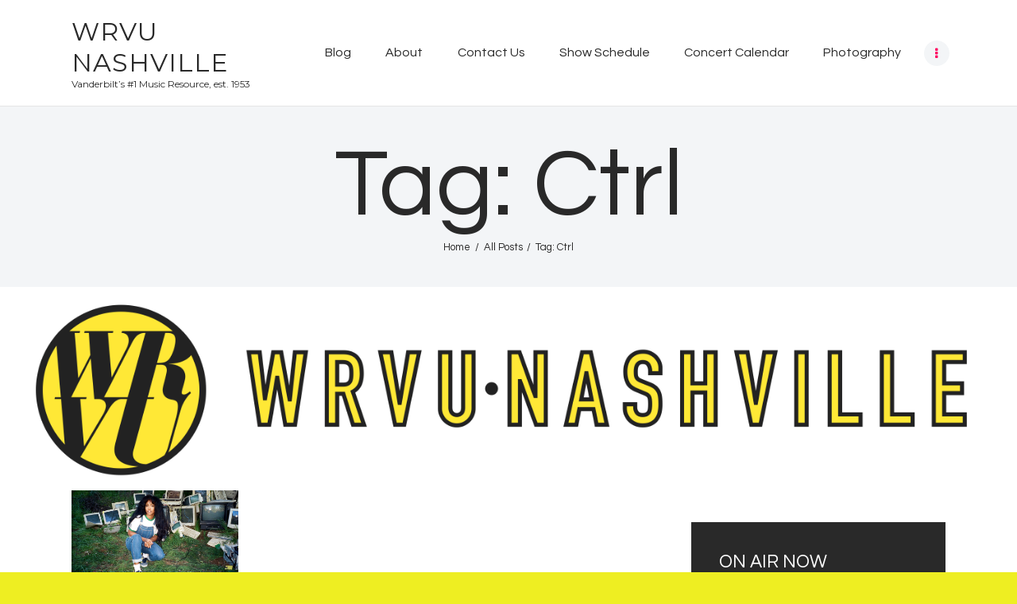

--- FILE ---
content_type: text/html; charset=UTF-8
request_url: http://wrvu.org/tag/ctrl/
body_size: 10385
content:
<!DOCTYPE html>
<html lang="en-US" class="no-js scheme_default">
<head>
			<meta charset="UTF-8">
		<meta name="viewport" content="width=device-width, initial-scale=1, maximum-scale=1">
		<meta name="format-detection" content="telephone=no">
		<link rel="profile" href="//gmpg.org/xfn/11">
		<link rel="pingback" href="http://wrvu.org/xmlrpc.php">
		<title>Ctrl &#8211; WRVU Nashville</title>
<link rel='dns-prefetch' href='//fonts.googleapis.com' />
<link rel='dns-prefetch' href='//s.w.org' />
<link rel="alternate" type="application/rss+xml" title="WRVU Nashville &raquo; Feed" href="http://wrvu.org/feed/" />
<link rel="alternate" type="application/rss+xml" title="WRVU Nashville &raquo; Comments Feed" href="http://wrvu.org/comments/feed/" />
<link rel="alternate" type="application/rss+xml" title="WRVU Nashville &raquo; Ctrl Tag Feed" href="http://wrvu.org/tag/ctrl/feed/" />
<meta property="og:site_name" content="WRVU Nashville" />
			<meta property="og:description" content="Vanderbilt’s #1 Music Resource, est. 1953" />
			<meta property="og:type" content="website" />		<script type="text/javascript">
			window._wpemojiSettings = {"baseUrl":"https:\/\/s.w.org\/images\/core\/emoji\/13.0.1\/72x72\/","ext":".png","svgUrl":"https:\/\/s.w.org\/images\/core\/emoji\/13.0.1\/svg\/","svgExt":".svg","source":{"concatemoji":"http:\/\/wrvu.org\/wp-includes\/js\/wp-emoji-release.min.js?ver=5.6"}};
			!function(e,a,t){var r,n,o,i,p=a.createElement("canvas"),s=p.getContext&&p.getContext("2d");function c(e,t){var a=String.fromCharCode;s.clearRect(0,0,p.width,p.height),s.fillText(a.apply(this,e),0,0);var r=p.toDataURL();return s.clearRect(0,0,p.width,p.height),s.fillText(a.apply(this,t),0,0),r===p.toDataURL()}function l(e){if(!s||!s.fillText)return!1;switch(s.textBaseline="top",s.font="600 32px Arial",e){case"flag":return!c([127987,65039,8205,9895,65039],[127987,65039,8203,9895,65039])&&(!c([55356,56826,55356,56819],[55356,56826,8203,55356,56819])&&!c([55356,57332,56128,56423,56128,56418,56128,56421,56128,56430,56128,56423,56128,56447],[55356,57332,8203,56128,56423,8203,56128,56418,8203,56128,56421,8203,56128,56430,8203,56128,56423,8203,56128,56447]));case"emoji":return!c([55357,56424,8205,55356,57212],[55357,56424,8203,55356,57212])}return!1}function d(e){var t=a.createElement("script");t.src=e,t.defer=t.type="text/javascript",a.getElementsByTagName("head")[0].appendChild(t)}for(i=Array("flag","emoji"),t.supports={everything:!0,everythingExceptFlag:!0},o=0;o<i.length;o++)t.supports[i[o]]=l(i[o]),t.supports.everything=t.supports.everything&&t.supports[i[o]],"flag"!==i[o]&&(t.supports.everythingExceptFlag=t.supports.everythingExceptFlag&&t.supports[i[o]]);t.supports.everythingExceptFlag=t.supports.everythingExceptFlag&&!t.supports.flag,t.DOMReady=!1,t.readyCallback=function(){t.DOMReady=!0},t.supports.everything||(n=function(){t.readyCallback()},a.addEventListener?(a.addEventListener("DOMContentLoaded",n,!1),e.addEventListener("load",n,!1)):(e.attachEvent("onload",n),a.attachEvent("onreadystatechange",function(){"complete"===a.readyState&&t.readyCallback()})),(r=t.source||{}).concatemoji?d(r.concatemoji):r.wpemoji&&r.twemoji&&(d(r.twemoji),d(r.wpemoji)))}(window,document,window._wpemojiSettings);
		</script>
		<style type="text/css">
img.wp-smiley,
img.emoji {
	display: inline !important;
	border: none !important;
	box-shadow: none !important;
	height: 1em !important;
	width: 1em !important;
	margin: 0 .07em !important;
	vertical-align: -0.1em !important;
	background: none !important;
	padding: 0 !important;
}
</style>
	<link property="stylesheet" rel='stylesheet' id='player-css'  href='http://wrvu.org/wp-content/plugins/radio//css/radio.css?ver=5.6' type='text/css' media='all' />
<link property="stylesheet" rel='stylesheet' id='sgr-css'  href='http://wrvu.org/wp-content/plugins/simple-google-recaptcha/sgr.css?ver=1687810633' type='text/css' media='all' />
<link property="stylesheet" rel='stylesheet' id='wp-block-library-css'  href='http://wrvu.org/wp-includes/css/dist/block-library/style.min.css?ver=5.6' type='text/css' media='all' />
<link property="stylesheet" rel='stylesheet' id='mptt-style-css'  href='http://wrvu.org/wp-content/plugins/mp-timetable/media/css/style.css?ver=2.4.14' type='text/css' media='all' />
<link property="stylesheet" rel='stylesheet' id='social-widget-css'  href='http://wrvu.org/wp-content/plugins/social-media-widget/social_widget.css?ver=5.6' type='text/css' media='all' />
<link property="stylesheet" rel='stylesheet' id='trx_addons-icons-css'  href='http://wrvu.org/wp-content/plugins/trx_addons/css/font-icons/css/trx_addons_icons-embedded.css' type='text/css' media='all' />
<link property="stylesheet" rel='stylesheet' id='swiperslider-css'  href='http://wrvu.org/wp-content/plugins/trx_addons/js/swiper/swiper.min.css' type='text/css' media='all' />
<link property="stylesheet" rel='stylesheet' id='magnific-popup-css'  href='http://wrvu.org/wp-content/plugins/modula/assets/lightboxes/magnific/magnific-popup.css' type='text/css' media='all' />
<link property="stylesheet" rel='stylesheet' id='trx_addons-css'  href='http://wrvu.org/wp-content/plugins/trx_addons/css/trx_addons.css' type='text/css' media='all' />
<link property="stylesheet" rel='stylesheet' id='trx_addons-animation-css'  href='http://wrvu.org/wp-content/plugins/trx_addons/css/trx_addons.animation.css' type='text/css' media='all' />
<link property="stylesheet" rel='stylesheet' id='simple-social-icons-font-css'  href='http://wrvu.org/wp-content/plugins/simple-social-icons/css/style.css?ver=3.0.2' type='text/css' media='all' />
<link property="stylesheet" rel='stylesheet' id='sounder-font-google_fonts-css'  href='//fonts.googleapis.com/css?family=Questrial:400|Montserrat:100,300,300i,400,400i,500,500i,600,600i,700,700i,800&#038;subset=latin,latin-ext' type='text/css' media='all' />
<link property="stylesheet" rel='stylesheet' id='fontello-icons-css'  href='http://wrvu.org/wp-content/themes/sounder/css/font-icons/css/fontello-embedded.css' type='text/css' media='all' />
<link property="stylesheet" rel='stylesheet' id='sounder-main-css'  href='http://wrvu.org/wp-content/themes/sounder/style.css' type='text/css' media='all' />
<link property="stylesheet" rel='stylesheet' id='sounder-colors-css'  href='http://wrvu.org/wp-content/themes/sounder/css/__colors.css' type='text/css' media='all' />
<link property="stylesheet" rel='stylesheet' id='mediaelement-css'  href='http://wrvu.org/wp-includes/js/mediaelement/mediaelementplayer-legacy.min.css?ver=4.2.16' type='text/css' media='all' />
<link property="stylesheet" rel='stylesheet' id='wp-mediaelement-css'  href='http://wrvu.org/wp-includes/js/mediaelement/wp-mediaelement.min.css?ver=5.6' type='text/css' media='all' />
<link property="stylesheet" rel='stylesheet' id='trx_addons-responsive-css'  href='http://wrvu.org/wp-content/plugins/trx_addons/css/trx_addons.responsive.css' type='text/css' media='all' />
<link property="stylesheet" rel='stylesheet' id='sounder-responsive-css'  href='http://wrvu.org/wp-content/themes/sounder/css/responsive.css' type='text/css' media='all' />
<script type='text/javascript' src='http://wrvu.org/wp-includes/js/jquery/jquery.min.js?ver=3.5.1' id='jquery-core-js'></script>
<script type='text/javascript' src='http://wrvu.org/wp-includes/js/jquery/jquery-migrate.min.js?ver=3.3.2' id='jquery-migrate-js'></script>
<script type='text/javascript' src='http://wrvu.org/wp-content/plugins/radio//js/amplitude.js?ver=5.6' id='amplitude-js'></script>
<script type='text/javascript' src='http://wrvu.org/wp-content/plugins/radio//js/player.js?ver=5.6' id='player-js'></script>
<script type='text/javascript' id='sgr-js-extra'>
/* <![CDATA[ */
var sgr = {"sgr_site_key":"6LdaijYaAAAAANlXquXrN0RH0slq-Da1eqcltXTo"};
/* ]]> */
</script>
<script type='text/javascript' src='http://wrvu.org/wp-content/plugins/simple-google-recaptcha/sgr.js?ver=1687810633' id='sgr-js'></script>
<script type='text/javascript' src='http://wrvu.org/wp-content/themes/sounder/js/theme-gallery/modernizr.min.js' id='modernizr-js'></script>
<link rel="https://api.w.org/" href="http://wrvu.org/wp-json/" /><link rel="alternate" type="application/json" href="http://wrvu.org/wp-json/wp/v2/tags/1039" /><link rel="EditURI" type="application/rsd+xml" title="RSD" href="http://wrvu.org/xmlrpc.php?rsd" />
<link rel="wlwmanifest" type="application/wlwmanifest+xml" href="http://wrvu.org/wp-includes/wlwmanifest.xml" /> 
<noscript><style type="text/css">.mptt-shortcode-wrapper .mptt-shortcode-table:first-of-type{display:table!important}.mptt-shortcode-wrapper .mptt-shortcode-table .mptt-event-container:hover{height:auto!important;min-height:100%!important}body.mprm_ie_browser .mptt-shortcode-wrapper .mptt-event-container{height:auto!important}@media (max-width:767px){.mptt-shortcode-wrapper .mptt-shortcode-table:first-of-type{display:none!important}}</style></noscript><!-- Analytics by WP Statistics - https://wp-statistics.com -->
<style type="text/css" id="custom-background-css">
body.custom-background { background-color: #eeee22; }
</style>
	<link rel="icon" href="http://wrvu.org/wp-content/uploads/2020/01/cropped-WRVU_favicon-32x32.png" sizes="32x32" />
<link rel="icon" href="http://wrvu.org/wp-content/uploads/2020/01/cropped-WRVU_favicon-192x192.png" sizes="192x192" />
<link rel="apple-touch-icon" href="http://wrvu.org/wp-content/uploads/2020/01/cropped-WRVU_favicon-180x180.png" />
<meta name="msapplication-TileImage" content="http://wrvu.org/wp-content/uploads/2020/01/cropped-WRVU_favicon-270x270.png" />
</head>

<body class="archive tag tag-ctrl tag-1039 custom-background body_tag scheme_default blog_mode_blog body_style_fullwide  is_stream blog_style_masonry_3 sidebar_show sidebar_right remove_margins trx_addons_present header_type_default header_style_header-default header_position_default menu_style_top no_layout modula-best-grid-gallery">
    
	
	<div class="body_wrap">

		<div class="page_wrap"><header class="top_panel top_panel_default without_bg_image"><div class="top_panel_navi sc_layouts_row sc_layouts_row_type_compact sc_layouts_row_fixed sc_layouts_row_fixed_always sc_layouts_row_delimiter">
	<div class="content_wrap">
		<div class="columns_wrap columns_fluid">
			<div class="sc_layouts_column sc_layouts_column_align_left sc_layouts_column_icons_position_left sc_layouts_column_fluid column-1_4">
				<div class="sc_layouts_item"><a class="sc_layouts_logo" href="http://wrvu.org/"><span class="logo_text">WRVU Nashville</span><span class="logo_slogan">Vanderbilt’s #1 Music Resource, est. 1953</span></a></div>
			</div><div class="sc_layouts_column sc_layouts_column_align_right sc_layouts_column_icons_position_left sc_layouts_column_fluid column-3_4">
				<div class="sc_layouts_item">
					<nav itemscope itemtype="//schema.org/SiteNavigationElement" class="menu_main_nav_area sc_layouts_menu sc_layouts_menu_default sc_layouts_hide_on_mobile"><ul id="menu_main" class="sc_layouts_menu_nav menu_main_nav"><li id="menu-item-66017" class="menu-item menu-item-type-taxonomy menu-item-object-category menu-item-has-children menu-item-66017"><a href="http://wrvu.org/category/music/"><span>Blog</span></a>
<ul class="sub-menu"><li id="menu-item-60550" class="menu-item menu-item-type-taxonomy menu-item-object-category menu-item-60550"><a href="http://wrvu.org/category/album-review/"><span>Album Reviews</span></a></li><li id="menu-item-60552" class="menu-item menu-item-type-taxonomy menu-item-object-category menu-item-60552"><a href="http://wrvu.org/category/concert-review/"><span>Concert Reviews</span></a></li><li id="menu-item-60790" class="menu-item menu-item-type-taxonomy menu-item-object-category menu-item-60790"><a href="http://wrvu.org/category/interviews/"><span>Interviews</span></a></li><li id="menu-item-60553" class="menu-item menu-item-type-taxonomy menu-item-object-category menu-item-60553"><a href="http://wrvu.org/category/opinion/"><span>Opinion</span></a></li></ul>
</li><li id="menu-item-40" class="menu-item menu-item-type-post_type menu-item-object-page menu-item-40"><a href="http://wrvu.org/about/"><span>About</span></a></li><li id="menu-item-39" class="menu-item menu-item-type-post_type menu-item-object-page menu-item-39"><a href="http://wrvu.org/about/contact/"><span>Contact Us</span></a></li><li id="menu-item-60918" class="menu-item menu-item-type-post_type menu-item-object-page menu-item-60918"><a href="http://wrvu.org/schedule/"><span>Show Schedule</span></a></li><li id="menu-item-60529" class="menu-item menu-item-type-post_type menu-item-object-page menu-item-60529"><a href="http://wrvu.org/events/"><span>Concert Calendar</span></a></li><li id="menu-item-60559" class="menu-item menu-item-type-post_type menu-item-object-page menu-item-60559"><a href="http://wrvu.org/photos-2/"><span>Photography</span></a></li><li id="menu-item-13003" class="menu-item menu-item-type-post_type menu-item-object-page menu-item-13003"><a href="http://wrvu.org/videos/"><span>Videos</span></a></li></ul></nav>					<div class="sc_layouts_iconed_text sc_layouts_menu_mobile_button">
						<a class="sc_layouts_item_link sc_layouts_iconed_text_link" href="#">
							<span class="sc_layouts_item_icon sc_layouts_iconed_text_icon trx_addons_icon-menu"></span>
						</a>
					</div>
				</div>
			</div>
		</div><!-- /.columns_wrap -->
	</div><!-- /.content_wrap -->
</div><!-- /.top_panel_navi -->	<div class="top_panel_title sc_layouts_row sc_layouts_row_type_normal">
		<div class="content_wrap">
			<div class="sc_layouts_column sc_layouts_column_align_center">
				<div class="sc_layouts_item">
					<div class="sc_layouts_title sc_align_center">
						<div class="sc_layouts_title_title">							<h1 itemprop="headline" class="sc_layouts_title_caption">Tag: Ctrl</h1>
							</div><div class="sc_layouts_title_breadcrumbs"><div class="breadcrumbs"><a class="breadcrumbs_item home" href="http://wrvu.org/">Home</a><span class="breadcrumbs_delimiter"></span><a href="http://wrvu.org">All Posts</a><span class="breadcrumbs_delimiter"></span><span class="breadcrumbs_item current">Tag: Ctrl</span></div></div>
					</div>
				</div>
			</div>
		</div>
	</div>
			<div class="header_widgets_wrap widget_area header_fullwidth">
			<div class="header_widgets_inner widget_area_inner">
				<aside id="trx_addons_widget_banner-2" class="widget widget_fullwidth widget_banner"><span class="image_wrap"><img src="//wrvu.org/wp-content/uploads/2014/07/possible-Header.png" alt="" width="3000" height="600"></span></aside>			</div>	<!-- /.header_widgets_inner -->
		</div>	<!-- /.header_widgets_wrap -->
		</header><div class="menu_mobile_overlay"></div>
<div class="menu_mobile menu_mobile_fullscreen scheme_dark">
	<div class="menu_mobile_inner">
		<a class="menu_mobile_close icon-cancel"></a><a class="sc_layouts_logo" href="http://wrvu.org/"><span class="logo_text">WRVU Nashville</span><span class="logo_slogan">Vanderbilt’s #1 Music Resource, est. 1953</span></a><nav itemscope itemtype="//schema.org/SiteNavigationElement" class="menu_mobile_nav_area sc_layouts_menu sc_layouts_menu_default "><ul id="menu_mobile" class=" menu_mobile_nav"><li id="menu_mobile-item-66017" class="menu-item menu-item-type-taxonomy menu-item-object-category menu-item-has-children menu-item-66017"><a href="http://wrvu.org/category/music/"><span>Blog</span></a>
<ul class="sub-menu"><li id="menu_mobile-item-60550" class="menu-item menu-item-type-taxonomy menu-item-object-category menu-item-60550"><a href="http://wrvu.org/category/album-review/"><span>Album Reviews</span></a></li><li id="menu_mobile-item-60552" class="menu-item menu-item-type-taxonomy menu-item-object-category menu-item-60552"><a href="http://wrvu.org/category/concert-review/"><span>Concert Reviews</span></a></li><li id="menu_mobile-item-60790" class="menu-item menu-item-type-taxonomy menu-item-object-category menu-item-60790"><a href="http://wrvu.org/category/interviews/"><span>Interviews</span></a></li><li id="menu_mobile-item-60553" class="menu-item menu-item-type-taxonomy menu-item-object-category menu-item-60553"><a href="http://wrvu.org/category/opinion/"><span>Opinion</span></a></li></ul>
</li><li id="menu_mobile-item-40" class="menu-item menu-item-type-post_type menu-item-object-page menu-item-40"><a href="http://wrvu.org/about/"><span>About</span></a></li><li id="menu_mobile-item-39" class="menu-item menu-item-type-post_type menu-item-object-page menu-item-39"><a href="http://wrvu.org/about/contact/"><span>Contact Us</span></a></li><li id="menu_mobile-item-60918" class="menu-item menu-item-type-post_type menu-item-object-page menu-item-60918"><a href="http://wrvu.org/schedule/"><span>Show Schedule</span></a></li><li id="menu_mobile-item-60529" class="menu-item menu-item-type-post_type menu-item-object-page menu-item-60529"><a href="http://wrvu.org/events/"><span>Concert Calendar</span></a></li><li id="menu_mobile-item-60559" class="menu-item menu-item-type-post_type menu-item-object-page menu-item-60559"><a href="http://wrvu.org/photos-2/"><span>Photography</span></a></li><li id="menu_mobile-item-13003" class="menu-item menu-item-type-post_type menu-item-object-page menu-item-13003"><a href="http://wrvu.org/videos/"><span>Videos</span></a></li></ul></nav><div class="search_wrap search_style_normal search_mobile">
	<div class="search_form_wrap">
		<form role="search" method="get" class="search_form" action="http://wrvu.org/">
			<input type="text" class="search_field" placeholder="Search" value="" name="s">
			<button type="submit" class="search_submit trx_addons_icon-search"></button>
					</form>
	</div>
	</div><div class="socials_mobile"><a target="_blank" href="https://www.instagram.com/wrvunashville/" class="social_item social_item_style_icons social_item_type_icons"><span class="social_icon social_icon_instagramm"><span class="icon-instagramm"></span></span></a><a target="_blank" href="https://www.youtube.com/@wrvunashville/videos" class="social_item social_item_style_icons social_item_type_icons"><span class="social_icon social_icon_youtube"><span class="icon-youtube"></span></span></a></div>	</div>
</div>

			<div class="page_content_wrap">

								<div class="content_wrap">
				
									

					<div class="content">
										
<div class="posts_container masonry_wrap"><div class="masonry_item masonry_item-1_3"><article id="post-23050"
	class="post_item post_format_standard post_layout_classic post_layout_classic_3 post_layout_masonry post_layout_masonry_3 post-23050 post type-post status-publish format-standard has-post-thumbnail hentry category-album-review category-featured-show-of-the-week category-music category-music-bin category-opinion category-rb-2 tag-ctrl tag-daosim tag-rb tag-sza"	>
	<div class="post_featured with_thumb hover_icon"><img width="760" height="428" src="http://wrvu.org/wp-content/uploads/2017/09/rs-sza-v1-caef9ee6-c938-4f82-a50d-f05fb2fef08e.jpg" class="attachment-sounder-thumb-masonry-big size-sounder-thumb-masonry-big wp-post-image" alt="" loading="lazy" srcset="http://wrvu.org/wp-content/uploads/2017/09/rs-sza-v1-caef9ee6-c938-4f82-a50d-f05fb2fef08e.jpg 800w, http://wrvu.org/wp-content/uploads/2017/09/rs-sza-v1-caef9ee6-c938-4f82-a50d-f05fb2fef08e-300x169.jpg 300w, http://wrvu.org/wp-content/uploads/2017/09/rs-sza-v1-caef9ee6-c938-4f82-a50d-f05fb2fef08e-768x432.jpg 768w" sizes="(max-width: 760px) 100vw, 760px" /><div class="mask"></div>            <div class="icons">
                <a href="http://wrvu.org/the-philosophical-narrative-of-szas-ctrl/" aria-hidden="true" class="icon-link" title="The Philosophical Narrative of SZA&#8217;s Ctrl"><div class="line-round-1"></div><div class="line-round-2"></div><div class="line-round-3"></div></a>
            </div>
            </div>		<div class="post_header entry-header">
			<h4 class="post_title entry-title"><a href="http://wrvu.org/the-philosophical-narrative-of-szas-ctrl/" rel="bookmark">The Philosophical Narrative of SZA&#8217;s Ctrl</a></h4><div class="post_meta">						<span class="post_meta_item post_date"><a href="http://wrvu.org/the-philosophical-narrative-of-szas-ctrl/">September 20, 2017</a></span>
												<a class="post_meta_item post_author" rel="author" href="http://wrvu.org/author/mlevy/">
							Morgan Levy						</a>
						</div><!-- .post_meta -->		</div><!-- .entry-header -->
		
	<div class="post_content entry-content">
		<div class="post_content_inner">
			<figure id="attachment_23054" aria-describedby="caption-attachment-23054" style="width: 800px" class="wp-caption alignnone"><a href="http://wrvu.org/wp-content/uploads/2017/09/rs-sza-v1-caef9ee6-c938-4f82-a50d-f05fb2fef08e.jpg"><img loading="lazy" class="size-full wp-image-23054" src="http://wrvu.org/wp-content/uploads/2017/09/rs-sza-v1-caef9ee6-c938-4f82-a50d-f05fb2fef08e.jpg" alt="" width="800" height="450" srcset="http://wrvu.org/wp-content/uploads/2017/09/rs-sza-v1-caef9ee6-c938-4f82-a50d-f05fb2fef08e.jpg 800w, http://wrvu.org/wp-content/uploads/2017/09/rs-sza-v1-caef9ee6-c938-4f82-a50d-f05fb2fef08e-300x169.jpg 300w, http://wrvu.org/wp-content/uploads/2017/09/rs-sza-v1-caef9ee6-c938-4f82-a50d-f05fb2fef08e-768x432.jpg 768w" sizes="(max-width: 800px) 100vw, 800px" /></a><figcaption id="caption-attachment-23054" class="wp-caption-text">(courtesy of <a href="http://www.rollingstone.com/music/features/sza-breakout-rb-star-conquers-self-doubt-and-takes-ctrl-w487994">RollingStone</a>)</figcaption></figure>
<p>SZA&#8217;s <em>Ctrl</em>, released June 9th, 2017 on Top Dawg Entertainment, is widely about the endless personal journey towards understanding and balance in life. SZA, born Solána Rowe, writes about her own personal challenges, blessings and limitations and how they&#8217;ve each shaped her ability to maintain her autonomy. Reflecting on the advice and support of her mother and grandmother, provided for listeners in the form of audio clips interspersed throughout the length of the album, SZA navigates tides of uncertainty.</p>
		</div>
			</div><!-- .entry-content -->

</article></div></div>				
					</div><!-- </.content> -->

							<div class="sidebar right widget_area" role="complementary">
			<div class="sidebar_inner">
				<div class="widget">
		<div class="widgetwrap">

		<script type="text/javascript">
		document.streaming_host = "https://streaming.wrvu.org/live";
		document.stream_info_host = "https://playlists.wrvu.org/onnow/with_art/on_now_art.php";
		document.default_image = "http://wrvu.org/wp-content/plugins/radio//images/no_album_available.png";
		</script>

		<h4 class="widgettitle">ON AIR NOW</h4>

<!-- Start Top Header -->
		<div id="top-header" class="hidden-on-collapse">
			<div class="now-playing-title" data-amplitude-song-info="name"></div>
			<div class="album-information"><span data-amplitude-song-info="artist"></span> - <span data-amplitude-song-info="album"></span></div>
		</div>
		<!-- End Top Header -->

		<!-- Start Large Album Art -->
		<div id="top-large-album" class="hidden-on-collapse">
			<img id="large-album-art" data-amplitude-song-info="cover_art_url"/>
		</div>
		<!-- End Large Album Art -->

		<!-- Begin Small Player -->
		<div id="small-player">
			<!-- Begin Small Player Left -->
			<div id="small-player-left" class="hidden-on-expanded">
				<div id="small-player-toggle" class="small-player-toggle-expand"></div>
			</div>
			<!-- End Small Player Left -->

			<!-- Begin Small Player Album Art -->
			<img id="small-player-album-art" class="hidden-on-expanded" data-amplitude-song-info="cover_art_url"/>
			<!-- End Small Player Album Art -->

			<!-- Begin Small Player Middle -->
			<div id="small-player-middle" class="hidden-on-expanded">	
				<div id="small-player-middle-top">
					<!-- Begin Controls Container -->
					<div id="small-player-middle-controls">
						<div class="amplitude-play-pause amplitude-paused" amplitude-main-play-pause="true" id="middle-top-play-pause"></div>
					</div>
					<!-- End Controls Container -->

					<!-- Begin Meta Container -->
					<div id="small-player-middle-meta">
						<div class="now-playing-title" amplitude-song-info="name"></div>
						<div class="album-information"><span amplitude-song-info="artist"></span> - <span amplitude-song-info="album"></span></div>
					</div>
					<!-- End Meta Container -->
				</div>
				
				<div id="small-player-middle-bottom">
					<div class="amplitude-song-time-visualization" amplitude-single-song-time-visualization="true" id="song-time-visualization"></div>
				</div>
			</div>
			<!-- End Small Player Middle -->

			<!-- Begin Small Player Right -->
			<div id="small-player-right" class="hidden-on-expanded">
				<span class="current-time">
					<span class="amplitude-current-minutes" amplitude-single-current-minutes="true">0</span>:<span class="amplitude-current-seconds" amplitude-single-current-seconds="true">00</span>
				</span>
			</div>
			<!-- End Small Player Right -->

			<!-- Begin Small Player Full Bottom -->
			<div id="small-player-full-bottom" class="hidden-on-collapse">
				<div id="small-player-full-bottom-controls">
					<div class="amplitude-play-pause amplitude-paused" amplitude-main-play-pause="true" id="small-player-bottom-play-pause"></div>
				</div>
			</div>
			<!-- End Small Player Full Bottom -->
		</div>
		<!-- End Small Player -->

		</div>
		</div>
	<aside id="mp-timetable-7" class="widget widget_recent_entries"><h5 class="widget_title">UP NEXT</h5>			<div class="go-wrap">
							<div class="item-mp img event">
					<img width="150" height="150" src="http://wrvu.org/wp-content/uploads/2019/12/Screenshot-2023-06-26-at-10.47.30-AM-150x150.png" class="alignleft event-thumbnail" alt="DJ Hal Automation Mix" loading="lazy" srcset="http://wrvu.org/wp-content/uploads/2019/12/Screenshot-2023-06-26-at-10.47.30-AM-150x150.png 150w, http://wrvu.org/wp-content/uploads/2019/12/Screenshot-2023-06-26-at-10.47.30-AM-90x90.png 90w, http://wrvu.org/wp-content/uploads/2019/12/Screenshot-2023-06-26-at-10.47.30-AM-370x370.png 370w" sizes="(max-width: 150px) 100vw, 150px" />
					<span class="post-date">
										<time datetime="00:00" class="timeslot-start">12:00 am</time>-<time datetime="14:00" class="timeslot-end">2:00 pm</time>
				</span>

                        <h6 class="post_title"><a href="http://wrvu.org/timetable/event/dj-hal-automation-mix/" title="DJ Hal Automation Mix" class="event-link">
            DJ Hal Automation Mix                </a></h6>
            
				</div>
							<div class="item-mp no_img event">
					
					<span class="post-date">
										<time datetime="14:00" class="timeslot-start">2:00 pm</time>-<time datetime="15:00" class="timeslot-end">3:00 pm</time>
				</span>

                        <h6 class="post_title"><a href="http://wrvu.org/timetable/event/the-third-degree/" title="The Third Degree°" class="event-link">
            The Third Degree°                </a></h6>
            
				</div>
							<div class="item-mp no_img event">
					
					<span class="post-date">
										<time datetime="15:00" class="timeslot-start">3:00 pm</time>-<time datetime="16:00" class="timeslot-end">4:00 pm</time>
				</span>

                        <h6 class="post_title"><a href="http://wrvu.org/timetable/event/fireside-chats/" title="Fireside Chats" class="event-link">
            Fireside Chats                </a></h6>
            
				</div>
							<div class="item-mp no_img event">
					
					<span class="post-date">
										<time datetime="16:00" class="timeslot-start">4:00 pm</time>-<time datetime="17:00" class="timeslot-end">5:00 pm</time>
				</span>

                        <h6 class="post_title"><a href="http://wrvu.org/timetable/event/fresh-pots/" title="Fresh Pots!" class="event-link">
            Fresh Pots!                </a></h6>
            
				</div>
							<div class="item-mp no_img event">
					
					<span class="post-date">
										<time datetime="17:00" class="timeslot-start">5:00 pm</time>-<time datetime="18:00" class="timeslot-end">6:00 pm</time>
				</span>

                        <h6 class="post_title"><a href="http://wrvu.org/timetable/event/history-lesson-2/" title="History Lesson" class="event-link">
            History Lesson                </a></h6>
            
				</div>
							<div class="item-mp no_img event">
					
					<span class="post-date">
										<time datetime="18:00" class="timeslot-start">6:00 pm</time>-<time datetime="19:00" class="timeslot-end">7:00 pm</time>
				</span>

                        <h6 class="post_title"><a href="http://wrvu.org/timetable/event/left-of-the-dial/" title="Left Of The Dial" class="event-link">
            Left Of The Dial                </a></h6>
            
				</div>
							<div class="item-mp no_img event">
					
					<span class="post-date">
										<time datetime="19:00" class="timeslot-start">7:00 pm</time>-<time datetime="20:00" class="timeslot-end">8:00 pm</time>
				</span>

                        <h6 class="post_title"><a href="http://wrvu.org/timetable/event/daves-picks/" title="Gaige’s Picks" class="event-link">
            Gaige’s Picks                </a></h6>
            
				</div>
							<div class="item-mp no_img event">
					
					<span class="post-date">
										<time datetime="20:00" class="timeslot-start">8:00 pm</time>-<time datetime="21:00" class="timeslot-end">9:00 pm</time>
				</span>

                        <h6 class="post_title"><a href="http://wrvu.org/timetable/event/kelseas-kickback-2/" title="Kelsea&#8217;s Kickback" class="event-link">
            Kelsea&#8217;s Kickback                </a></h6>
            
				</div>
							<div class="item-mp no_img event">
					
					<span class="post-date">
										<time datetime="21:00" class="timeslot-start">9:00 pm</time>-<time datetime="22:00" class="timeslot-end">10:00 pm</time>
				</span>

                        <h6 class="post_title"><a href="http://wrvu.org/timetable/event/ava-on-aux/" title="Ava on Aux" class="event-link">
            Ava on Aux                </a></h6>
            
				</div>
							<div class="item-mp img event">
					<img width="150" height="150" src="http://wrvu.org/wp-content/uploads/2019/12/Screenshot-2023-06-26-at-10.47.30-AM-150x150.png" class="alignleft event-thumbnail" alt="DJ Hal Automation Mix" loading="lazy" srcset="http://wrvu.org/wp-content/uploads/2019/12/Screenshot-2023-06-26-at-10.47.30-AM-150x150.png 150w, http://wrvu.org/wp-content/uploads/2019/12/Screenshot-2023-06-26-at-10.47.30-AM-90x90.png 90w, http://wrvu.org/wp-content/uploads/2019/12/Screenshot-2023-06-26-at-10.47.30-AM-370x370.png 370w" sizes="(max-width: 150px) 100vw, 150px" />
					<span class="post-date">
										<time datetime="22:00" class="timeslot-start">10:00 pm</time>-<time datetime="23:59" class="timeslot-end">11:59 pm</time>
				</span>

                        <h6 class="post_title"><a href="http://wrvu.org/timetable/event/dj-hal-automation-mix/" title="DJ Hal Automation Mix" class="event-link">
            DJ Hal Automation Mix                </a></h6>
            
				</div>
					</div>
		</aside><aside id="custom_html-6" class="widget_text widget widget_custom_html"><h5 class="widget_title">WRVU Mobile App</h5><div class="textwidget custom-html-widget"><figure class="wp-block-image size-large is-resized"><a href="https://apps.apple.com/us/app/wrvu-radio/id385793115"><img src="http://wrvu.org/wp-content/uploads/2023/06/Download_on_the_App_Store_Badge.svg_.webp" alt="" class="wp-image-67604" width="260" height="77"/></a></figure>


<figure class="wp-block-image size-large is-resized"><a href="https://play.google.com/store/apps/details?id=org.wrvu.androidplayer&amp;feature=search_result"><img src="http://wrvu.org/wp-content/uploads/2023/06/en_badge_web_generic.png" alt="" class="wp-image-67608" width="264" height="102"/></a></figure></div></aside><aside id="media_image-4" class="widget widget_media_image"><a href="http://wrvu.org/wp-login.php"><img width="270" height="152" src="http://wrvu.org/wp-content/uploads/2023/09/Screenshot-2023-09-25-at-1.39.58-PM-270x152.png" class="image wp-image-68691  attachment-trx_addons-thumb-small size-trx_addons-thumb-small" alt="" loading="lazy" style="max-width: 100%; height: auto;" /></a></aside>			</div><!-- /.sidebar_inner -->
		</div><!-- /.sidebar -->
		</div><!-- </.content_wrap> -->			</div><!-- </.page_content_wrap> -->

			<footer class="footer_wrap footer_default scheme_default">
			<div class="footer_widgets_wrap widget_area footer_fullwidth sc_layouts_row sc_layouts_row_type_normal">
			<div class="footer_widgets_inner widget_area_inner">
				<aside id="trx_addons_widget_socials-5" class="widget widget_socials"><h5 class="widget_title">Connect With Us!</h5><div class="socials_wrap"><a target="_blank" href="https://www.instagram.com/wrvunashville/" class="social_item social_item_style_icons social_item_type_icons"><span class="social_icon social_icon_instagramm"><span class="icon-instagramm"></span></span></a><a target="_blank" href="https://www.youtube.com/@wrvunashville/videos" class="social_item social_item_style_icons social_item_type_icons"><span class="social_icon social_icon_youtube"><span class="icon-youtube"></span></span></a></div></aside>			</div><!-- /.footer_widgets_inner -->
		</div><!-- /.footer_widgets_wrap -->
		 
<div class="footer_copyright_wrap scheme_">
	<div class="footer_copyright_inner">
		<div class="content_wrap">
			<div class="copyright_text">WRVU  is not operated by Vanderbilt University. The views and opinions expressed in this publication are those of the authors and do not necessarily reflect the<br />
policy or position of Vanderbilt University or its official representatives. Vanderbilt® and the Vanderbilt logos are registered trademarks of The Vanderbilt University.<br />
© 2025 Vanderbilt University</div>
		</div>
	</div>
</div>
</footer><!-- /.footer_wrap -->

		</div><!-- /.page_wrap -->

	</div><!-- /.body_wrap -->

	
	<a href="#" class="trx_addons_scroll_to_top trx_addons_icon-up" title="Scroll to top"></a><style type="text/css" media="screen"></style><script type='text/javascript' src='http://wrvu.org/wp-content/plugins/trx_addons/js/swiper/swiper.jquery.min.js' id='swiperslider-js'></script>
<script type='text/javascript' src='http://wrvu.org/wp-content/plugins/modula/assets/lightboxes/magnific/jquery.magnific-popup.min.js?ver=2.2.0' id='magnific-popup-js'></script>
<script type='text/javascript' id='trx_addons-js-extra'>
/* <![CDATA[ */
var TRX_ADDONS_STORAGE = {"ajax_url":"http:\/\/wrvu.org\/wp-admin\/admin-ajax.php","ajax_nonce":"1260b16e6b","site_url":"http:\/\/wrvu.org","post_id":"23050","vc_edit_mode":"0","popup_engine":"magnific","animate_inner_links":"0","menu_collapse":"1","menu_collapse_icon":"trx_addons_icon-ellipsis-vert","user_logged_in":"0","email_mask":"^([a-zA-Z0-9_\\-]+\\.)*[a-zA-Z0-9_\\-]+@[a-z0-9_\\-]+(\\.[a-z0-9_\\-]+)*\\.[a-z]{2,6}$","msg_ajax_error":"Invalid server answer!","msg_magnific_loading":"Loading image","msg_magnific_error":"Error loading image","msg_error_like":"Error saving your like! Please, try again later.","msg_field_name_empty":"The name can't be empty","msg_field_email_empty":"Too short (or empty) email address","msg_field_email_not_valid":"Invalid email address","msg_field_text_empty":"The message text can't be empty","msg_search_error":"Search error! Try again later.","msg_send_complete":"Send message complete!","msg_send_error":"Transmit failed!","ajax_views":"","menu_cache":[".menu_mobile_inner > nav > ul"],"login_via_ajax":"1","msg_login_empty":"The Login field can't be empty","msg_login_long":"The Login field is too long","msg_password_empty":"The password can't be empty and shorter then 4 characters","msg_password_long":"The password is too long","msg_login_success":"Login success! The page should be reloaded in 3 sec.","msg_login_error":"Login failed!","msg_not_agree":"Please, read and check 'Terms and Conditions'","msg_email_long":"E-mail address is too long","msg_email_not_valid":"E-mail address is invalid","msg_password_not_equal":"The passwords in both fields are not equal","msg_registration_success":"Registration success! Please log in!","msg_registration_error":"Registration failed!","shapes_url":"http:\/\/wrvu.org\/wp-content\/themes\/sounder\/trx_addons\/css\/shapes\/","scroll_to_anchor":"1","update_location_from_anchor":"0","msg_sc_googlemap_not_avail":"Googlemap service is not available","msg_sc_googlemap_geocoder_error":"Error while geocode address"};
/* ]]> */
</script>
<script type='text/javascript' src='http://wrvu.org/wp-content/plugins/trx_addons/js/trx_addons.js' id='trx_addons-js'></script>
<script type='text/javascript' id='wp-statistics-tracker-js-extra'>
/* <![CDATA[ */
var WP_Statistics_Tracker_Object = {"requestUrl":"http:\/\/wrvu.org\/wp-json\/wp-statistics\/v2","ajaxUrl":"http:\/\/wrvu.org\/wp-admin\/admin-ajax.php","hitParams":{"wp_statistics_hit":1,"source_type":"post_tag","source_id":1039,"search_query":"","signature":"47405f2486bd7b8c4770fe8620aedb42","endpoint":"hit"},"onlineParams":{"wp_statistics_hit":1,"source_type":"post_tag","source_id":1039,"search_query":"","signature":"47405f2486bd7b8c4770fe8620aedb42","endpoint":"online"},"option":{"userOnline":"1","consentLevel":"","dntEnabled":"","bypassAdBlockers":"","isWpConsentApiActive":false,"trackAnonymously":false,"isPreview":false},"jsCheckTime":"60000"};
/* ]]> */
</script>
<script type='text/javascript' src='http://wrvu.org/wp-content/plugins/wp-statistics/assets/js/tracker.js?ver=14.12.2' id='wp-statistics-tracker-js'></script>
<script type='text/javascript' src='http://wrvu.org/wp-content/plugins/trx_addons/components/cpt/layouts/shortcodes/menu/superfish.min.js' id='superfish-js'></script>
<script type='text/javascript' id='sounder-init-js-extra'>
/* <![CDATA[ */
var SOUNDER_STORAGE = {"ajax_url":"http:\/\/wrvu.org\/wp-admin\/admin-ajax.php","ajax_nonce":"1260b16e6b","site_url":"http:\/\/wrvu.org","theme_url":"http:\/\/wrvu.org\/wp-content\/themes\/sounder","site_scheme":"scheme_default","user_logged_in":"","mobile_layout_width":"767","mobile_device":"","menu_side_stretch":"","menu_side_icons":"1","background_video":"","use_mediaelements":"1","comment_maxlength":"1000","admin_mode":"","email_mask":"^([a-zA-Z0-9_\\-]+\\.)*[a-zA-Z0-9_\\-]+@[a-z0-9_\\-]+(\\.[a-z0-9_\\-]+)*\\.[a-z]{2,6}$","strings":{"ajax_error":"Invalid server answer!","error_global":"Error data validation!","name_empty":"The name can&#039;t be empty","name_long":"Too long name","email_empty":"Too short (or empty) email address","email_long":"Too long email address","email_not_valid":"Invalid email address","text_empty":"The message text can&#039;t be empty","text_long":"Too long message text"},"alter_link_color":"#fe7259","button_hover":"default"};
/* ]]> */
</script>
<script type='text/javascript' src='http://wrvu.org/wp-content/themes/sounder/js/__scripts.js' id='sounder-init-js'></script>
<script type='text/javascript' src='http://wrvu.org/wp-includes/js/imagesloaded.min.js?ver=4.1.4' id='imagesloaded-js'></script>
<script type='text/javascript' src='http://wrvu.org/wp-includes/js/masonry.min.js?ver=4.2.2' id='masonry-js'></script>
<script type='text/javascript' src='http://wrvu.org/wp-content/themes/sounder/js/theme-gallery/classie.min.js' id='classie-js'></script>
<script type='text/javascript' src='http://wrvu.org/wp-content/themes/sounder/js/theme-gallery/theme-gallery.js' id='sounder-gallery-script-js'></script>
<script type='text/javascript' id='mediaelement-core-js-before'>
var mejsL10n = {"language":"en","strings":{"mejs.download-file":"Download File","mejs.install-flash":"You are using a browser that does not have Flash player enabled or installed. Please turn on your Flash player plugin or download the latest version from https:\/\/get.adobe.com\/flashplayer\/","mejs.fullscreen":"Fullscreen","mejs.play":"Play","mejs.pause":"Pause","mejs.time-slider":"Time Slider","mejs.time-help-text":"Use Left\/Right Arrow keys to advance one second, Up\/Down arrows to advance ten seconds.","mejs.live-broadcast":"Live Broadcast","mejs.volume-help-text":"Use Up\/Down Arrow keys to increase or decrease volume.","mejs.unmute":"Unmute","mejs.mute":"Mute","mejs.volume-slider":"Volume Slider","mejs.video-player":"Video Player","mejs.audio-player":"Audio Player","mejs.captions-subtitles":"Captions\/Subtitles","mejs.captions-chapters":"Chapters","mejs.none":"None","mejs.afrikaans":"Afrikaans","mejs.albanian":"Albanian","mejs.arabic":"Arabic","mejs.belarusian":"Belarusian","mejs.bulgarian":"Bulgarian","mejs.catalan":"Catalan","mejs.chinese":"Chinese","mejs.chinese-simplified":"Chinese (Simplified)","mejs.chinese-traditional":"Chinese (Traditional)","mejs.croatian":"Croatian","mejs.czech":"Czech","mejs.danish":"Danish","mejs.dutch":"Dutch","mejs.english":"English","mejs.estonian":"Estonian","mejs.filipino":"Filipino","mejs.finnish":"Finnish","mejs.french":"French","mejs.galician":"Galician","mejs.german":"German","mejs.greek":"Greek","mejs.haitian-creole":"Haitian Creole","mejs.hebrew":"Hebrew","mejs.hindi":"Hindi","mejs.hungarian":"Hungarian","mejs.icelandic":"Icelandic","mejs.indonesian":"Indonesian","mejs.irish":"Irish","mejs.italian":"Italian","mejs.japanese":"Japanese","mejs.korean":"Korean","mejs.latvian":"Latvian","mejs.lithuanian":"Lithuanian","mejs.macedonian":"Macedonian","mejs.malay":"Malay","mejs.maltese":"Maltese","mejs.norwegian":"Norwegian","mejs.persian":"Persian","mejs.polish":"Polish","mejs.portuguese":"Portuguese","mejs.romanian":"Romanian","mejs.russian":"Russian","mejs.serbian":"Serbian","mejs.slovak":"Slovak","mejs.slovenian":"Slovenian","mejs.spanish":"Spanish","mejs.swahili":"Swahili","mejs.swedish":"Swedish","mejs.tagalog":"Tagalog","mejs.thai":"Thai","mejs.turkish":"Turkish","mejs.ukrainian":"Ukrainian","mejs.vietnamese":"Vietnamese","mejs.welsh":"Welsh","mejs.yiddish":"Yiddish"}};
</script>
<script type='text/javascript' src='http://wrvu.org/wp-includes/js/mediaelement/mediaelement-and-player.min.js?ver=4.2.16' id='mediaelement-core-js'></script>
<script type='text/javascript' src='http://wrvu.org/wp-includes/js/mediaelement/mediaelement-migrate.min.js?ver=5.6' id='mediaelement-migrate-js'></script>
<script type='text/javascript' id='mediaelement-js-extra'>
/* <![CDATA[ */
var _wpmejsSettings = {"pluginPath":"\/wp-includes\/js\/mediaelement\/","classPrefix":"mejs-","stretching":"responsive"};
/* ]]> */
</script>
<script type='text/javascript' src='http://wrvu.org/wp-includes/js/mediaelement/wp-mediaelement.min.js?ver=5.6' id='wp-mediaelement-js'></script>
<script type='text/javascript' src='http://wrvu.org/wp-includes/js/wp-embed.min.js?ver=5.6' id='wp-embed-js'></script>
<style type="text/css" id="trx_addons-inline-styles-inline-css">.sc_layouts_title_title{font-size:2em}.custom-logo-link,.sc_layouts_logo{font-size:1.1em}</style>
</body>
</html>

--- FILE ---
content_type: text/css
request_url: http://wrvu.org/wp-content/themes/sounder/css/responsive.css
body_size: 14019
content:
/* ATTENTION! This file was generated automatically! Don&#039;t change it!!!
----------------------------------------------------------------------- */
@media (min-width: 1921px) {
  .sc_button.sc_button_simple::before, .sc_button.sc_button_simple:after {
    top: 0;
  }
  .sc_layouts_menu_popup .sc_layouts_menu_nav > li.menu-item-has-children > a:after,
  .sc_layouts_menu_nav li li.menu-item-has-children > a:after {
    top: 0.5em;
  }
}
/* SASS Suffix: --xxl */
@media (max-width: 1679px) {
  /* Post layouts */
  .post_layout_chess_2 .post_content {
    display: none;
  }
  .extra-instagram h1,
  .extra-instagram .widget_instagram h5.widget_title {
    font-size: 3em;
  }
  .extra-countdown .title-wrap h2.sc_item_title {
    font-size: 2.4em;
  }
  .extra-countdown .title-wrap {
    width: 53%;
  }
  .extra-countdown {
    padding-left: 3em;
  }
  .sc_countdown_default .sc_countdown_digits {
    font-size: 3.4em;
  }
  body .title-with-post h2.sc_item_title.sc_item_title_style_default {
    font-size: 3em;
  }
  .sc_content_width_90p.sc_content.sc_shift_x_tiny_negative {
    left: 2em;
    width: 90%;
  }
}
/* SASS Suffix: --xl */
@media (max-width: 1439px) {
  /* Theme Common styles */
  /* Tags layouts */
  table th, table td,
  .sc_table table th, .sc_table table td {
    padding: 1rem;
  }
  /* Body sizes */
  .content_wrap, .content_container {
    width: 1134px;
  }
  .body_style_boxed .page_wrap {
    width: 1134px;
  }
  .body_style_boxed .content_wrap,
  .body_style_boxed .content_container {
    width: 1030px;
  }
  .menu_style_side .menu_side_wrap {
    width: 70px;
  }
  body.menu_style_left {
    margin-left: 70px;
  }
  body.menu_style_right {
    margin-right: 70px;
  }
  .menu_style_left .sc_layouts_row_fixed_on {
    margin-left: 70px !important;
  }
  .menu_style_right .sc_layouts_row_fixed_on {
    margin-right: 70px !important;
  }
  /* Content and Sidebar */
  body.body_style_wide:not(.expand_content) [class*=content_wrap] > .content {
    width: 734px;
  }
  body.body_style_boxed:not(.expand_content) [class*=content_wrap] > .content {
    width: 660px;
  }
  [class*=content_wrap] > .sidebar {
    width: 320px;
  }
  body.body_style_boxed [class*=content_wrap] > .sidebar {
    width: 320px;
  }
  /* Fullwide or Fullscreen with sidebar */
  .body_style_fullwide .content_wrap {
    padding-left: 90px;
    padding-right: 90px;
  }
  .body_style_fullwide.sidebar_right [class*=content_wrap] > .content,
  .body_style_fullscreen.sidebar_right [class*=content_wrap] > .content {
    padding-right: 370px;
  }
  .body_style_fullwide.sidebar_right [class*=content_wrap] > .sidebar,
  .body_style_fullscreen.sidebar_right [class*=content_wrap] > .sidebar {
    margin-left: -320px;
  }
  .body_style_fullwide.sidebar_left [class*=content_wrap] > .content,
  .body_style_fullscreen.sidebar_left [class*=content_wrap] > .content {
    padding-left: 370px;
  }
  .body_style_fullwide.sidebar_left [class*=content_wrap] > .sidebar,
  .body_style_fullscreen.sidebar_left [class*=content_wrap] > .sidebar {
    margin-right: -320px;
  }
  .sc_layouts_row:not(.sc_layouts_row_type_narrow), .sc_layouts_row:not(.sc_layouts_row_type_narrow) input[type=text], .sc_layouts_row:not(.sc_layouts_row_type_narrow) .sc_layouts_item_details_line2 {
    font-size: 1em;
  }
  /* Header */
  .menu_side_icons .toc_menu_item .toc_menu_icon:before {
    font-size: 1.8rem;
  }
  /* Mobile menu */
  .menu_mobile .menu_mobile_nav_area li > a {
    font-size: 1.2857em;
    line-height: 1.5em;
  }
  .menu_mobile .menu_mobile_nav_area > ul > li > a {
    font-size: 2em;
    line-height: 1.5em;
  }
  /* Post layouts */
  .masonry_wrap .masonry_item-1_4,
  .portfolio_wrap.portfolio_4 .post_layout_portfolio {
    width: 33.3333%;
  }
  .footer_default .widget, .sidebar .widget {
    padding: 35px;
  }
  .footer_default .widget .widget_title, .sidebar .widget .widget_title {
    margin: 0 0 0 -35px;
  }
  .widget_recent_entries .go-wrap .post_title a {
    line-height: 28px;
    font-size: 20px;
  }
  .widget.widget_block ol.wp-block-latest-comments {
    padding: 1.7em 1.7em 1.5em 1.7em;
  }
  .widget.widget_block .wp-block-archives-list,
  .widget.widget_block .wp-block-categories-list,
  .widget.widget_block .wp-block-latest-posts.wp-block-latest-posts__list,
  .widget.widget_nav_menu > div > ul,
  .widget.widget_recent_comments > ul,
  .widget.widget_rss > ul,
  .widget.widget_recent_entries > ul,
  .widget.widget_meta > ul,
  .widget.widget_pages > ul,
  .widget.widget_archive > ul,
  .widget.widget_categories > ul {
    padding: 1.7em 1.7em 1.5em 3em !important;
  }
  .footer_default .widget_block .wp-block-group__inner-container h1 + .wp-block-archives-dropdown.wp-block-archives,
  .footer_default .widget_block .wp-block-group__inner-container h1 + .wp-block-calendar,
  .footer_default .widget_block .wp-block-group__inner-container h1 + .wp-block-categories-dropdown.wp-block-categories,
  .footer_default .widget_block .wp-block-group__inner-container h1 + .wp-block-loginout,
  .footer_default .widget_block .wp-block-group__inner-container h1 + .wp-block-search,
  .footer_default .widget_block .wp-block-group__inner-container h1 + .wp-block-tag-cloud,
  .footer_default .widget_block .wp-block-group__inner-container h2 + .wp-block-archives-dropdown.wp-block-archives,
  .footer_default .widget_block .wp-block-group__inner-container h2 + .wp-block-calendar,
  .footer_default .widget_block .wp-block-group__inner-container h2 + .wp-block-categories-dropdown.wp-block-categories,
  .footer_default .widget_block .wp-block-group__inner-container h2 + .wp-block-loginout,
  .footer_default .widget_block .wp-block-group__inner-container h2 + .wp-block-search,
  .footer_default .widget_block .wp-block-group__inner-container h2 + .wp-block-tag-cloud,
  .footer_default .widget_block .wp-block-group__inner-container h3 + .wp-block-archives-dropdown.wp-block-archives,
  .footer_default .widget_block .wp-block-group__inner-container h3 + .wp-block-calendar,
  .footer_default .widget_block .wp-block-group__inner-container h3 + .wp-block-categories-dropdown.wp-block-categories,
  .footer_default .widget_block .wp-block-group__inner-container h3 + .wp-block-loginout,
  .footer_default .widget_block .wp-block-group__inner-container h3 + .wp-block-search,
  .footer_default .widget_block .wp-block-group__inner-container h3 + .wp-block-tag-cloud,
  .footer_default .widget_block .wp-block-group__inner-container h4 + .wp-block-archives-dropdown.wp-block-archives,
  .footer_default .widget_block .wp-block-group__inner-container h4 + .wp-block-calendar,
  .footer_default .widget_block .wp-block-group__inner-container h4 + .wp-block-categories-dropdown.wp-block-categories,
  .footer_default .widget_block .wp-block-group__inner-container h4 + .wp-block-loginout,
  .footer_default .widget_block .wp-block-group__inner-container h4 + .wp-block-search,
  .footer_default .widget_block .wp-block-group__inner-container h4 + .wp-block-tag-cloud,
  .footer_default .widget_block .wp-block-group__inner-container h5 + .wp-block-archives-dropdown.wp-block-archives,
  .footer_default .widget_block .wp-block-group__inner-container h5 + .wp-block-calendar,
  .footer_default .widget_block .wp-block-group__inner-container h5 + .wp-block-categories-dropdown.wp-block-categories,
  .footer_default .widget_block .wp-block-group__inner-container h5 + .wp-block-loginout,
  .footer_default .widget_block .wp-block-group__inner-container h5 + .wp-block-search,
  .footer_default .widget_block .wp-block-group__inner-container h5 + .wp-block-tag-cloud,
  .footer_default .widget_block .wp-block-group__inner-container h6 + .wp-block-archives-dropdown.wp-block-archives,
  .footer_default .widget_block .wp-block-group__inner-container h6 + .wp-block-calendar,
  .footer_default .widget_block .wp-block-group__inner-container h6 + .wp-block-categories-dropdown.wp-block-categories,
  .footer_default .widget_block .wp-block-group__inner-container h6 + .wp-block-loginout,
  .footer_default .widget_block .wp-block-group__inner-container h6 + .wp-block-search,
  .footer_default .widget_block .wp-block-group__inner-container h6 + .wp-block-tag-cloud,
  .sidebar .widget_block .wp-block-group__inner-container h1 + .wp-block-archives-dropdown.wp-block-archives,
  .sidebar .widget_block .wp-block-group__inner-container h1 + .wp-block-calendar,
  .sidebar .widget_block .wp-block-group__inner-container h1 + .wp-block-categories-dropdown.wp-block-categories,
  .sidebar .widget_block .wp-block-group__inner-container h1 + .wp-block-loginout,
  .sidebar .widget_block .wp-block-group__inner-container h1 + .wp-block-search,
  .sidebar .widget_block .wp-block-group__inner-container h1 + .wp-block-tag-cloud,
  .sidebar .widget_block .wp-block-group__inner-container h2 + .wp-block-archives-dropdown.wp-block-archives,
  .sidebar .widget_block .wp-block-group__inner-container h2 + .wp-block-calendar,
  .sidebar .widget_block .wp-block-group__inner-container h2 + .wp-block-categories-dropdown.wp-block-categories,
  .sidebar .widget_block .wp-block-group__inner-container h2 + .wp-block-loginout,
  .sidebar .widget_block .wp-block-group__inner-container h2 + .wp-block-search,
  .sidebar .widget_block .wp-block-group__inner-container h2 + .wp-block-tag-cloud,
  .sidebar .widget_block .wp-block-group__inner-container h3 + .wp-block-archives-dropdown.wp-block-archives,
  .sidebar .widget_block .wp-block-group__inner-container h3 + .wp-block-calendar,
  .sidebar .widget_block .wp-block-group__inner-container h3 + .wp-block-categories-dropdown.wp-block-categories,
  .sidebar .widget_block .wp-block-group__inner-container h3 + .wp-block-loginout,
  .sidebar .widget_block .wp-block-group__inner-container h3 + .wp-block-search,
  .sidebar .widget_block .wp-block-group__inner-container h3 + .wp-block-tag-cloud,
  .sidebar .widget_block .wp-block-group__inner-container h4 + .wp-block-archives-dropdown.wp-block-archives,
  .sidebar .widget_block .wp-block-group__inner-container h4 + .wp-block-calendar,
  .sidebar .widget_block .wp-block-group__inner-container h4 + .wp-block-categories-dropdown.wp-block-categories,
  .sidebar .widget_block .wp-block-group__inner-container h4 + .wp-block-loginout,
  .sidebar .widget_block .wp-block-group__inner-container h4 + .wp-block-search,
  .sidebar .widget_block .wp-block-group__inner-container h4 + .wp-block-tag-cloud,
  .sidebar .widget_block .wp-block-group__inner-container h5 + .wp-block-archives-dropdown.wp-block-archives,
  .sidebar .widget_block .wp-block-group__inner-container h5 + .wp-block-calendar,
  .sidebar .widget_block .wp-block-group__inner-container h5 + .wp-block-categories-dropdown.wp-block-categories,
  .sidebar .widget_block .wp-block-group__inner-container h5 + .wp-block-loginout,
  .sidebar .widget_block .wp-block-group__inner-container h5 + .wp-block-search,
  .sidebar .widget_block .wp-block-group__inner-container h5 + .wp-block-tag-cloud,
  .sidebar .widget_block .wp-block-group__inner-container h6 + .wp-block-archives-dropdown.wp-block-archives,
  .sidebar .widget_block .wp-block-group__inner-container h6 + .wp-block-calendar,
  .sidebar .widget_block .wp-block-group__inner-container h6 + .wp-block-categories-dropdown.wp-block-categories,
  .sidebar .widget_block .wp-block-group__inner-container h6 + .wp-block-loginout,
  .sidebar .widget_block .wp-block-group__inner-container h6 + .wp-block-search,
  .sidebar .widget_block .wp-block-group__inner-container h6 + .wp-block-tag-cloud {
    margin-top: 1.7em;
  }
  .trx_addons_audio_player {
    padding: 1.5em 2.1em 1.3em 78px;
  }
  h2.sc_item_title.sc_item_title_style_default:not(.sc_item_title_tag), .sc_title_default .sc_item_title:not(.sc_item_title_tag), .sc_title_accent .sc_item_title:not(.sc_item_title_tag) {
    font-size: 3.5em;
  }
  .sc_title_default .sc_item_subtitle, .sc_title_accent .sc_item_subtitle {
    font-size: 1.4em;
  }
  form.mc4wp-form .mc4wp-alert {
    margin: 0.8em 0 0;
    padding: 0.4em 0.8em;
  }
  .extra-instagram h1,
  .extra-instagram .widget_instagram h5.widget_title {
    font-size: 2.6em;
  }
  .extra-instagram-box h1,
  .extra-instagram-box .widget_instagram h5.widget_title {
    font-size: 2.8em;
  }
  .extra-instagram-box #sb_instagram {
    width: 49.9% !important;
  }
  .extra-countdown .title-wrap h2.sc_item_title {
    font-size: 2.9em;
    line-height: 1em;
  }
  .extra-countdown {
    padding-left: 2em;
  }
  .sc_countdown_default .sc_countdown_digits {
    font-size: 3em;
  }
  .coming-soon h6 {
    font-size: 1.4em;
    padding: 0 30px;
  }
  body .title-with-post h2.sc_item_title.sc_item_title_style_default {
    font-size: 2.6em;
  }
  .body_style_boxed .footer_default .columns_wrap .widget {
    margin-left: 30px !important;
  }
  .body_style_boxed .footer_default .columns_wrap {
    margin-left: -30px;
  }
  .contacts_wrap .socials_wrap .social_item {
    margin: 15px 5px 0 0;
  }
  .wpb-js-composer .vc_tta.vc_general.vc_tta-style-classic .vc_tta-panel-body {
    padding: 2em 2em 2em;
  }
  .wpb-js-composer .vc_tta.vc_general.vc_tta-style-classic .vc_tta-tab > a {
    padding: 13px 17px;
  }
  div.esg-filters, .nav-links {
    margin-top: 4em;
  }
  .page_links {
    padding-top: 4em;
  }
  .comments_pagination {
    margin-top: 2.2em;
  }
  .post_item_single .post_content > .post_meta_single .post_share .social_item {
    margin: 0.2em 0 0.2em 0.4em;
  }
  .post_item_single .post_content > .post_meta_single .post_share {
    max-width: 43%;
  }
  /* Front Page Builder */
  .front_page_section_subscribe_text form.mc4wp-form .mc4wp-form-fields input[type=email] {
    padding: 0.85em 1em;
  }
  /* ThemeREX Addons */
  /* Content Area on boxed pages */
  .body_style_boxed .sc_content_width_1_1 {
    width: 1030px;
  }
  .body_style_boxed .sc_content_width_1_2 {
    width: 515px;
  }
  .body_style_boxed .sc_content_width_1_3 {
    width: 343.3333333333px;
  }
  .body_style_boxed .sc_content_width_2_3 {
    width: 686.6666666667px;
  }
  .body_style_boxed .sc_content_width_1_4 {
    width: 257.5px;
  }
  .body_style_boxed .sc_content_width_3_4 {
    width: 772.5px;
  }
  .post_type_mp-event .timeslot {
    padding: 1.6em;
    width: 30%;
  }
}
/* SASS Suffix: --lg */
@media (max-width: 1279px) {
  /* Theme Common styles */
  html {
    font-size: 16px;
  }
  h1, .front_page_section_caption {
    font-size: 3em;
    margin-top: 36px;
    margin-bottom: 20px;
    letter-spacing: 0;
  }
  h2 {
    font-size: 2.6em;
    margin-top: 42px;
    margin-bottom: 24px;
    letter-spacing: 0;
  }
  h3 {
    font-size: 1.9em;
    margin-top: 40px;
    margin-bottom: 22px;
    letter-spacing: 0;
  }
  h4 {
    font-size: 1.6em;
    margin-top: 32px;
    margin-bottom: 18px;
    letter-spacing: 0;
  }
  h5 {
    font-size: 1.5em;
    margin-top: 30px;
    margin-bottom: 16px;
    letter-spacing: 0;
  }
  h6 {
    font-size: 12px;
    margin-top: 28px;
    margin-bottom: 12px;
  }
  p, ul, ol, dl, blockquote, address {
    margin-bottom: 1em;
  }
  /* Body sizes */
  .body_style_boxed .page_wrap {
    width: 100%;
  }
  .content_wrap,
  .content_container {
    width: 964px !important;
  }
  .menu_style_side .content_wrap,
  .menu_style_side .content_container {
    width: 904px;
  }
  .menu_style_side .menu_side_wrap {
    width: 60px;
  }
  body.menu_style_left {
    margin-left: 60px;
  }
  body.menu_style_right {
    margin-right: 60px;
  }
  .menu_style_left .sc_layouts_row_fixed_on {
    margin-left: 60px !important;
  }
  .menu_style_right .sc_layouts_row_fixed_on {
    margin-right: 60px !important;
  }
  /* Content and Sidebar */
  body:not(.expand_content):not(.body_style_fullwide):not(.body_style_fullscreen) [class*=content_wrap] > .content {
    width: 664px;
  }
  body.menu_style_side:not(.expand_content):not(.body_style_fullwide):not(.body_style_fullscreen) [class*=content_wrap] > .content {
    width: 604px;
  }
  [class*=content_wrap] > .sidebar,
  body.body_style_boxed [class*=content_wrap] > .sidebar {
    width: 270px;
  }
  /* Fullwide or Fullscreen with sidebar */
  .body_style_fullwide .content_wrap {
    padding-left: 50px;
    padding-right: 50px;
  }
  .body_style_fullwide.sidebar_right [class*=content_wrap] > .content,
  .body_style_fullscreen.sidebar_right [class*=content_wrap] > .content {
    padding-right: 300px;
  }
  .body_style_fullwide.sidebar_right [class*=content_wrap] > .sidebar,
  .body_style_fullscreen.sidebar_right [class*=content_wrap] > .sidebar {
    margin-left: -270px;
  }
  .body_style_fullwide.sidebar_left [class*=content_wrap] > .content,
  .body_style_fullscreen.sidebar_left [class*=content_wrap] > .content {
    padding-left: 300px;
  }
  .body_style_fullwide.sidebar_left [class*=content_wrap] > .sidebar,
  .body_style_fullscreen.sidebar_left [class*=content_wrap] > .sidebar {
    margin-right: -270px;
  }
  /* Grid */
  .container, .container-fluid,
  .trx_addons_container, .trx_addons_container-fluid {
    padding-left: 15px;
    padding-right: 15px;
  }
  .row, .columns_wrap, .trx_addons_columns_wrap {
    margin-right: -30px;
  }
  .row > [class*=column-],
  .columns_wrap > [class*=column-],
  .trx_addons_columns_wrap > [class*=trx_addons_column-] {
    padding-right: 30px;
  }
  .vc_row.columns_padding_left .row.columns_padding_left,
  .columns_wrap.columns_padding_left,
  .trx_addons_columns_wrap.columns_padding_left {
    margin-left: -30px;
  }
  .vc_row.columns_padding_left .vc_column_container > .vc_column-inner,
  .trx_addons_columns_wrap.columns_padding_left > [class*=trx_addons_column-], .trx_addons_columns_wrap > [class*=trx_addons_column-].columns_padding_left,
  .row.columns_padding_left > [class*=column-], .columns_wrap.columns_padding_left > [class*=column-],
  .row > [class*=column-].columns_padding_left, .columns_wrap > [class*=column-].columns_padding_left {
    padding-left: 30px;
  }
  .vc_row.columns_padding_right,
  .row.columns_padding_right,
  .trx_addons_columns_wrap.columns_padding_right,
  .columns_wrap.columns_padding_right {
    margin-right: -30px;
  }
  .vc_row.columns_padding_right .vc_column_container > .vc_column-inner,
  .trx_addons_columns_wrap.columns_padding_right > [class*=trx_addons_column-], .trx_addons_columns_wrap > [class*=trx_addons_column-].columns_padding_right,
  .row.columns_padding_right > [class*=column-], .columns_wrap.columns_padding_right > [class*=column-],
  .row > [class*=column-].columns_padding_right, .columns_wrap > [class*=column-].columns_padding_right {
    padding-right: 30px;
  }
  .vc_row,
  .trx_addons_columns_wrap.columns_padding_center,
  .row.columns_padding_center,
  .columns_wrap.columns_padding_center {
    margin-left: -15px;
    margin-right: -15px;
  }
  .vc_column_container > .vc_column-inner,
  .trx_addons_columns_wrap.columns_padding_center > [class*=trx_addons_column-],
  .trx_addons_columns_wrap > [class*=trx_addons_column-].columns_padding_center,
  .row.columns_padding_center > [class*=column-], .columns_wrap.columns_padding_center > [class*=column-],
  .row > [class*=column-].columns_padding_center, .columns_wrap > [class*=column-].columns_padding_center {
    padding-left: 15px;
    padding-right: 15px;
  }
  .trx_addons_columns_wrap.columns_padding_bottom > [class*=trx_addons_column-],
  .trx_addons_columns_wrap > [class*=trx_addons_column-].columns_padding_bottom,
  .row.columns_padding_bottom > [class*=column-], .columns_wrap.columns_padding_bottom > [class*=column-],
  .row > [class*=column-].columns_padding_bottom, .columns_wrap > [class*=column-].columns_padding_bottom {
    padding-bottom: 30px;
  }
  hr, .vc_separator {
    margin: 4em 0 !important;
  }
  .sidebar .widget_recent_entries .go-wrap .item-mp.img img {
    float: none;
    width: 120px;
    height: 120px;
    display: block;
  }
  .footer_default .widget, .sidebar .widget {
    padding: 25px;
  }
  .footer_default .widget .widget_title, .sidebar .widget .widget_title {
    margin: 0 0 0 -25px;
  }
  .widget.widget_block ol.wp-block-latest-comments {
    padding: 1.5em 1.5em 1.3em 1.5em;
  }
  .widget.widget_block .wp-block-archives-list,
  .widget.widget_block .wp-block-categories-list,
  .widget.widget_block .wp-block-latest-posts.wp-block-latest-posts__list,
  .widget.widget_nav_menu > div > ul,
  .widget.widget_recent_comments > ul,
  .widget.widget_rss > ul,
  .widget.widget_recent_entries > ul,
  .widget.widget_meta > ul,
  .widget.widget_pages > ul,
  .widget.widget_archive > ul,
  .widget.widget_categories > ul {
    padding: 1.5em 1.5em 1.3em 2.8em !important;
  }
  .footer_default .widget_block .wp-block-group__inner-container h1 + .wp-block-archives-dropdown.wp-block-archives,
  .footer_default .widget_block .wp-block-group__inner-container h1 + .wp-block-calendar,
  .footer_default .widget_block .wp-block-group__inner-container h1 + .wp-block-categories-dropdown.wp-block-categories,
  .footer_default .widget_block .wp-block-group__inner-container h1 + .wp-block-loginout,
  .footer_default .widget_block .wp-block-group__inner-container h1 + .wp-block-search,
  .footer_default .widget_block .wp-block-group__inner-container h1 + .wp-block-tag-cloud,
  .footer_default .widget_block .wp-block-group__inner-container h2 + .wp-block-archives-dropdown.wp-block-archives,
  .footer_default .widget_block .wp-block-group__inner-container h2 + .wp-block-calendar,
  .footer_default .widget_block .wp-block-group__inner-container h2 + .wp-block-categories-dropdown.wp-block-categories,
  .footer_default .widget_block .wp-block-group__inner-container h2 + .wp-block-loginout,
  .footer_default .widget_block .wp-block-group__inner-container h2 + .wp-block-search,
  .footer_default .widget_block .wp-block-group__inner-container h2 + .wp-block-tag-cloud,
  .footer_default .widget_block .wp-block-group__inner-container h3 + .wp-block-archives-dropdown.wp-block-archives,
  .footer_default .widget_block .wp-block-group__inner-container h3 + .wp-block-calendar,
  .footer_default .widget_block .wp-block-group__inner-container h3 + .wp-block-categories-dropdown.wp-block-categories,
  .footer_default .widget_block .wp-block-group__inner-container h3 + .wp-block-loginout,
  .footer_default .widget_block .wp-block-group__inner-container h3 + .wp-block-search,
  .footer_default .widget_block .wp-block-group__inner-container h3 + .wp-block-tag-cloud,
  .footer_default .widget_block .wp-block-group__inner-container h4 + .wp-block-archives-dropdown.wp-block-archives,
  .footer_default .widget_block .wp-block-group__inner-container h4 + .wp-block-calendar,
  .footer_default .widget_block .wp-block-group__inner-container h4 + .wp-block-categories-dropdown.wp-block-categories,
  .footer_default .widget_block .wp-block-group__inner-container h4 + .wp-block-loginout,
  .footer_default .widget_block .wp-block-group__inner-container h4 + .wp-block-search,
  .footer_default .widget_block .wp-block-group__inner-container h4 + .wp-block-tag-cloud,
  .footer_default .widget_block .wp-block-group__inner-container h5 + .wp-block-archives-dropdown.wp-block-archives,
  .footer_default .widget_block .wp-block-group__inner-container h5 + .wp-block-calendar,
  .footer_default .widget_block .wp-block-group__inner-container h5 + .wp-block-categories-dropdown.wp-block-categories,
  .footer_default .widget_block .wp-block-group__inner-container h5 + .wp-block-loginout,
  .footer_default .widget_block .wp-block-group__inner-container h5 + .wp-block-search,
  .footer_default .widget_block .wp-block-group__inner-container h5 + .wp-block-tag-cloud,
  .footer_default .widget_block .wp-block-group__inner-container h6 + .wp-block-archives-dropdown.wp-block-archives,
  .footer_default .widget_block .wp-block-group__inner-container h6 + .wp-block-calendar,
  .footer_default .widget_block .wp-block-group__inner-container h6 + .wp-block-categories-dropdown.wp-block-categories,
  .footer_default .widget_block .wp-block-group__inner-container h6 + .wp-block-loginout,
  .footer_default .widget_block .wp-block-group__inner-container h6 + .wp-block-search,
  .footer_default .widget_block .wp-block-group__inner-container h6 + .wp-block-tag-cloud,
  .sidebar .widget_block .wp-block-group__inner-container h1 + .wp-block-archives-dropdown.wp-block-archives,
  .sidebar .widget_block .wp-block-group__inner-container h1 + .wp-block-calendar,
  .sidebar .widget_block .wp-block-group__inner-container h1 + .wp-block-categories-dropdown.wp-block-categories,
  .sidebar .widget_block .wp-block-group__inner-container h1 + .wp-block-loginout,
  .sidebar .widget_block .wp-block-group__inner-container h1 + .wp-block-search,
  .sidebar .widget_block .wp-block-group__inner-container h1 + .wp-block-tag-cloud,
  .sidebar .widget_block .wp-block-group__inner-container h2 + .wp-block-archives-dropdown.wp-block-archives,
  .sidebar .widget_block .wp-block-group__inner-container h2 + .wp-block-calendar,
  .sidebar .widget_block .wp-block-group__inner-container h2 + .wp-block-categories-dropdown.wp-block-categories,
  .sidebar .widget_block .wp-block-group__inner-container h2 + .wp-block-loginout,
  .sidebar .widget_block .wp-block-group__inner-container h2 + .wp-block-search,
  .sidebar .widget_block .wp-block-group__inner-container h2 + .wp-block-tag-cloud,
  .sidebar .widget_block .wp-block-group__inner-container h3 + .wp-block-archives-dropdown.wp-block-archives,
  .sidebar .widget_block .wp-block-group__inner-container h3 + .wp-block-calendar,
  .sidebar .widget_block .wp-block-group__inner-container h3 + .wp-block-categories-dropdown.wp-block-categories,
  .sidebar .widget_block .wp-block-group__inner-container h3 + .wp-block-loginout,
  .sidebar .widget_block .wp-block-group__inner-container h3 + .wp-block-search,
  .sidebar .widget_block .wp-block-group__inner-container h3 + .wp-block-tag-cloud,
  .sidebar .widget_block .wp-block-group__inner-container h4 + .wp-block-archives-dropdown.wp-block-archives,
  .sidebar .widget_block .wp-block-group__inner-container h4 + .wp-block-calendar,
  .sidebar .widget_block .wp-block-group__inner-container h4 + .wp-block-categories-dropdown.wp-block-categories,
  .sidebar .widget_block .wp-block-group__inner-container h4 + .wp-block-loginout,
  .sidebar .widget_block .wp-block-group__inner-container h4 + .wp-block-search,
  .sidebar .widget_block .wp-block-group__inner-container h4 + .wp-block-tag-cloud,
  .sidebar .widget_block .wp-block-group__inner-container h5 + .wp-block-archives-dropdown.wp-block-archives,
  .sidebar .widget_block .wp-block-group__inner-container h5 + .wp-block-calendar,
  .sidebar .widget_block .wp-block-group__inner-container h5 + .wp-block-categories-dropdown.wp-block-categories,
  .sidebar .widget_block .wp-block-group__inner-container h5 + .wp-block-loginout,
  .sidebar .widget_block .wp-block-group__inner-container h5 + .wp-block-search,
  .sidebar .widget_block .wp-block-group__inner-container h5 + .wp-block-tag-cloud,
  .sidebar .widget_block .wp-block-group__inner-container h6 + .wp-block-archives-dropdown.wp-block-archives,
  .sidebar .widget_block .wp-block-group__inner-container h6 + .wp-block-calendar,
  .sidebar .widget_block .wp-block-group__inner-container h6 + .wp-block-categories-dropdown.wp-block-categories,
  .sidebar .widget_block .wp-block-group__inner-container h6 + .wp-block-loginout,
  .sidebar .widget_block .wp-block-group__inner-container h6 + .wp-block-search,
  .sidebar .widget_block .wp-block-group__inner-container h6 + .wp-block-tag-cloud {
    margin-top: 1.5em;
  }
  blockquote {
    padding: 2em 2em 2em 5.5em;
  }
  .footer_default .columns_wrap {
    margin-left: -30px;
    margin-right: 0 !important;
  }
  .footer_default .columns_wrap .widget {
    margin-left: 30px !important;
  }
  .footer_default .columns_wrap .column-1_2 {
    width: calc(50% - 30px);
  }
  .footer_default .columns_wrap .column-1_3 {
    width: calc(33.3333333333% - 30px);
  }
  .footer_default .columns_wrap .column-1_4 {
    width: calc(25% - 30px);
  }
  .footer_default .columns_wrap .column-1_5 {
    width: calc(20% - 30px);
  }
  .footer_default .columns_wrap .column-1_6 {
    width: calc(16.6666666667% - 30px);
  }
  /* Header */
  .menu_side_wrap .sc_layouts_logo {
    padding: 55% 8%;
  }
  .menu_side_icons .toc_menu_item .toc_menu_description span {
    letter-spacing: 1px;
    padding: 0 2em;
  }
  .menu_mobile .menu_mobile_nav_area li > a {
    font-size: 1.2308em;
    line-height: 1.5em;
  }
  /* Tab buttons */
  /* Post layouts */
  .post_layout_chess_1.post_format_aside .post_meta {
    margin-top: 2rem;
  }
  .post_layout_chess_1 .post_header + .post_content {
    margin-top: 2.8rem;
  }
  .post_layout_chess.post_layout_chess_1 .more-link {
    margin-top: 2rem;
  }
  .post_layout_excerpt .post_header .post_price {
    font-size: 2em;
    line-height: 1.5em;
  }
  /* Widgets */
  .footer_default .widget .widget_title, .sidebar .widget .widget_title,
  .widget .widgettitle {
    font-size: 20px;
  }
  .sc_timetable_item .sc_timetable_item_title {
    font-size: 1.2em;
  }
  h2.sc_item_title.sc_item_title_style_default:not(.sc_item_title_tag), .sc_title_default .sc_item_title:not(.sc_item_title_tag), .sc_title_accent .sc_item_title:not(.sc_item_title_tag) {
    font-size: 3em;
  }
  .sc_title_default .sc_item_subtitle, .sc_title_accent .sc_item_subtitle {
    font-size: 1.2em;
  }
  .sc_title_accent .title-wrap .style-bg:before {
    padding-top: 40px;
  }
  .sc_title_accent .title-wrap {
    padding-top: 40px;
  }
  .sc_timetable_modern .sc_timetable_item + .sc_timetable_item {
    margin-top: 30px;
  }
  .sc_timetable_modern .last {
    width: calc(52% - 30px);
  }
  .sc_button.sc_button_size_large.sc_button_with_icon {
    font-size: 1.8em;
  }
  .dark .widget_tag_cloud .tag-cloud-link {
    font-size: 1em !important;
  }
  .sc_edd_details .downloads_page_tags .downloads_page_data > a, .widget_product_tag_cloud a, .widget_tag_cloud a {
    padding: 8px 12px;
    margin: 0 8px 8px 0;
  }
  .post_layout_excerpt.format-audio .mejs-button.mejs-playpause-button, .trx_addons_audio_player .mejs-button.mejs-playpause-button {
    left: -90px;
  }
  .sc_recent_news_style_news-portfolio .post_title, .sc_recent_news_style_news-announce .post_title {
    font-size: 1.2em;
  }
  body.expand_content .sc_recent_news_style_news-announce .post_size_small.posts_7 {
    height: 300px;
  }
  body.expand_content .sc_recent_news_style_news-announce .post_size_big.posts_7 {
    height: 600px;
  }
  .sc_recent_news_style_news-announce .post_size_small .post_title {
    margin-bottom: 0;
  }
  .extra-instagram h1,
  .extra-instagram .widget_instagram h5.widget_title {
    font-size: 2em;
  }
  .extra-instagram:before {
    padding-top: 40px;
  }
  .extra-instagram {
    margin-top: 40px;
  }
  .sc_countdown .sc_countdown_item {
    line-height: 116px;
    height: 116px;
  }
  .sc_countdown_default .sc_countdown_digits {
    line-height: 116px;
    height: 116px;
  }
  .sc_countdown_default .sc_countdown_digits {
    font-size: 2em;
    padding-right: 32px;
  }
  .sc_countdown .sc_countdown_label {
    right: -47px;
    width: 117px;
    height: 33px;
    line-height: 33px;
    margin: -17px 0 0 -15px;
  }
  .extra-countdown .title-wrap h2.sc_item_title {
    font-size: 1.7em;
    padding-left: 0;
  }
  .extra-countdown .title-wrap {
    height: 116px;
  }
  .coming-soon h6 {
    font-size: 1.2em;
    padding: 0 20px;
  }
  .sc_recent_news_style_news-portfolio .trx_addons_columns_wrap > [class*=trx_addons_column-] {
    padding: 0 30px 30px 0 !important;
  }
  .sc_recent_news_style_news-portfolio .trx_addons_columns_wrap {
    margin-right: -30px;
  }
  body .title-with-post h2.sc_item_title.sc_item_title_style_default {
    font-size: 2em;
    padding: 25px 30px;
  }
  form.mc4wp-form .mc4wp-form-fields input[type=email],
  form.mc4wp-form .mc4wp-form-fields input[type=submit] {
    height: 50px;
  }
  form.mc4wp-form {
    margin-top: 5px;
    width: 100%;
  }
  form.mc4wp-form .mc4wp-alert {
    margin: 0.5em 0 0;
    padding: 0.3em 0.7em;
  }
  div.esg-filter-wrapper .esg-filterbutton > span, .mptt-navigation-tabs li a, div.sounder_tabs .sounder_tabs_titles li a, div.sounder_tabs .sounder_tabs_titles li a.ui-tabs-anchor {
    padding: 0.3em 0.4em;
    font-size: 1.2em;
  }
  .sc_testimonials [class*=column] .sc_testimonials_item_content {
    font-size: 1.2em;
  }
  .sc_testimonials_item_content:before {
    font-size: 3.3rem;
    margin-bottom: 0;
  }
  .sc_testimonials_item_author_title {
    font-size: 1.2em;
  }
  .widget_contacts .contacts_description {
    margin-top: 20px;
  }
  .sc_button.sc_button_size_large .sc_button_icon {
    font-size: 0.88em;
  }
  .sc_icons_default.sc_align_left .sc_icons_icon {
    margin-right: 12px;
  }
  .post_layout_excerpt + .post_layout_excerpt {
    margin-top: 4rem;
  }
  .post_item_single .post_content > .post_meta_single .post_share .social_item {
    margin: 0 0 0.5em 0.5em;
  }
  .post_item_single .post_content > .post_meta_single .post_tags a {
    margin: 0 8px 8px 0;
  }
  .author_title {
    font-size: 1.9em;
  }
  .comments_list_wrap ul ul {
    margin-left: 40px;
  }
  .masonry_wrap .masonry_item, .post_layout_portfolio {
    padding: 0 30px 30px 0;
  }
  .masonry_wrap, .portfolio_wrap {
    margin-right: -30px;
  }
  .post_layout_chess.post_layout_chess_1 .more-link {
    margin-top: 1rem;
  }
  .post_layout_chess_1 .post_header + .post_content {
    margin-top: 1.8rem;
  }
  .post_layout_chess_1 .post_inner_content {
    padding: 0 10%;
  }
  .post_layout_chess_3 .post_meta {
    display: none;
  }
  .post_layout_chess_3 .post_title {
    font-size: 1.3rem;
    line-height: 1.15em;
  }
  .sc_skills_counter .sc_skills_item_title {
    font-size: 1.2em;
  }
  .sc_item_title {
    letter-spacing: 0;
  }
  .wpb-js-composer .vc_tta-container {
    margin-bottom: 5px !important;
  }
  .wp-playlist-next:before {
    margin-top: 0;
  }
  .wp-playlist .wp-playlist-item-meta.wp-playlist-item-title {
    font-size: 24px;
    position: relative;
    bottom: -2px;
  }
  /* Front Page Builder */
  .front_page_section_subscribe_text form.mc4wp-form .mc4wp-form-fields input[type=email] {
    padding: 0.8em 1em;
  }
  /* ThemeREX Addons */
  /* Recent News on expanded pages */
  body.expand_content .sc_recent_news_style_news-announce .post_size_full {
    height: 540px;
  }
  body.expand_content .sc_recent_news_style_news-announce .post_size_big {
    height: 270px;
  }
  body.expand_content .sc_recent_news_style_news-announce .post_size_medium,
  body.expand_content .sc_recent_news_style_news-announce .post_size_small {
    height: 135px;
  }
  /* Content Area on boxed pages */
  .body_style_boxed .sc_content_width_1_1 {
    width: 964px;
  }
  .body_style_boxed .sc_content_width_1_2 {
    width: 482px;
  }
  .body_style_boxed .sc_content_width_1_3 {
    width: 321.3333333333px;
  }
  .body_style_boxed .sc_content_width_2_3 {
    width: 642.6666666667px;
  }
  .body_style_boxed .sc_content_width_1_4 {
    width: 241px;
  }
  .body_style_boxed .sc_content_width_3_4 {
    width: 723px;
  }
  /* Content Area with Side Menu */
  .menu_style_side .sc_content_width_1_1 {
    width: 904px;
  }
  .menu_style_side .sc_content_width_1_2 {
    width: 452px;
  }
  .menu_style_side .sc_content_width_1_3 {
    width: 301.3333333333px;
  }
  .menu_style_side .sc_content_width_2_3 {
    width: 602.6666666667px;
  }
  .menu_style_side .sc_content_width_1_4 {
    width: 226px;
  }
  .menu_style_side .sc_content_width_3_4 {
    width: 678px;
  }
}
/* SASS Suffix: --md */
@media (max-width: 1023px) {
  /* Theme Common styles */
  h1, .front_page_section_caption {
    font-size: 2.6em;
    margin-top: 30px;
    margin-bottom: 16px;
    line-height: 1.05em;
  }
  h2 {
    font-size: 2.4em;
    margin-top: 38px;
    margin-bottom: 20px;
  }
  h3 {
    font-size: 1.6em;
    margin-top: 36px;
    margin-bottom: 18px;
  }
  h4 {
    font-size: 1.4em;
    margin-top: 30px;
    margin-bottom: 16px;
  }
  h5 {
    font-size: 1.3em;
    margin-top: 28px;
    margin-bottom: 14px;
  }
  h6 {
    font-size: 12px;
    margin-top: 24px;
    margin-bottom: 10px;
  }
  /* Body sizes */
  .content_wrap,
  .content_container {
    width: 708px !important;
  }
  .menu_style_side .content_wrap,
  .menu_style_side .content_container {
    width: 648px;
  }
  .menu_style_side .menu_side_wrap {
    width: 60px;
  }
  body.menu_style_left {
    margin-left: 60px;
  }
  body.menu_style_right {
    margin-right: 60px;
  }
  .menu_style_left .sc_layouts_row_fixed_on {
    margin-left: 60px !important;
  }
  .menu_style_right .sc_layouts_row_fixed_on {
    margin-right: 60px !important;
  }
  /* Content and Sidebar */
  body:not(.expand_content):not(.body_style_fullwide):not(.body_style_fullscreen) [class*=content_wrap] > .content {
    width: 100% !important;
    float: none;
  }
  [class*=content_wrap] > .sidebar {
    width: 100% !important;
    float: none;
    margin-top: 4em;
  }
  /* Fullwide or Fullscreen with sidebar */
  .body_style_fullwide .content_wrap {
    padding-left: 30px;
    padding-right: 30px;
  }
  .body_style_fullwide.sidebar_right [class*=content_wrap] > .content,
  .body_style_fullscreen.sidebar_right [class*=content_wrap] > .content {
    padding-right: 0 !important;
    float: none;
  }
  .body_style_fullwide.sidebar_right [class*=content_wrap] > .sidebar,
  .body_style_fullscreen.sidebar_right [class*=content_wrap] > .sidebar {
    margin-left: 0 !important;
    float: none;
  }
  .body_style_fullwide.sidebar_left [class*=content_wrap] > .content,
  .body_style_fullscreen.sidebar_left [class*=content_wrap] > .content {
    padding-left: 0 !important;
    float: none;
  }
  .body_style_fullwide.sidebar_left [class*=content_wrap] > .sidebar,
  .body_style_fullscreen.sidebar_left [class*=content_wrap] > .sidebar {
    margin-right: 0 !important;
    float: none;
  }
  /* Leave max 5 columns in the gallery */
  .gallery.gallery-columns-9 .gallery-item {
    width: 20% !important;
  }
  .gallery.gallery-columns-8 .gallery-item {
    width: 20% !important;
  }
  .gallery.gallery-columns-7 .gallery-item {
    width: 20% !important;
  }
  .gallery.gallery-columns-6 .gallery-item {
    width: 20% !important;
  }
  /* Header */
  body.no_layout.menu_style_left {
    margin-left: 0;
  }
  body.no_layout.menu_style_right {
    margin-right: 0;
  }
  body.no_layout.menu_style_right .menu_side_wrap {
    right: -6rem;
  }
  body.no_layout.menu_style_left .menu_side_wrap {
    left: -6rem;
  }
  body.no_layout.menu_style_left .sc_layouts_row_fixed_on {
    padding-left: 0;
  }
  body.no_layout.menu_style_right .sc_layouts_row_fixed_on {
    padding-right: 0;
  }
  body.no_layout.menu_style_left .sc_layouts_row_fixed_on {
    margin-left: 0 !important;
  }
  body.no_layout.menu_style_right .sc_layouts_row_fixed_on {
    margin-right: 0 !important;
  }
  .page_content_wrap {
    padding-top: 5.5rem;
    padding-bottom: 5.5rem;
  }
  .top_panel.with_bg_image {
    min-height: 20em;
  }
  /* Slider */
  .top_panel .slider_engine_revo .slide_subtitle {
    margin-bottom: 1em !important;
  }
  .top_panel .slider_engine_revo .slide_button {
    font-size: 12px !important;
  }
  /* Mobile menu */
  .menu_mobile .menu_mobile_nav_area {
    position: relative;
    top: auto;
    margin: 3em 0 0;
    max-height: none;
    padding-right: 0;
    overflow-y: visible;
    -webkit-transform: none;
    -ms-transform: none;
    transform: none;
  }
  .menu_mobile .menu_mobile_inner {
    overflow-y: auto;
  }
  .menu_mobile .menu_mobile_nav_area > ul > li > a {
    font-size: 1.5em;
    line-height: 1.5em;
  }
  .menu_mobile .menu_mobile_nav_area li li .open_child_menu {
    padding: 0.25em 0.4em;
  }
  .menu_mobile .search_mobile {
    position: relative;
    bottom: auto;
    left: 0;
    margin: 3em auto 0;
  }
  .menu_mobile .socials_mobile {
    position: relative;
    bottom: auto;
    margin: 1em 0 0;
  }
  .menu_mobile .sc_layouts_logo {
    margin-top: 3.5em;
  }
  /* Tags layouts */
  hr, .vc_separator {
    margin: 3em 0 !important;
  }
  /* Post layouts */
  .post_item_404:not([class*=post_item_none_]) .page_title {
    font-size: 13em;
    line-height: 1em;
  }
  .post_item_404 .page_description {
    margin-top: 1em;
    margin-bottom: 1em;
    letter-spacing: 0;
    line-height: 1.6em;
  }
  .post_item_none_search .page_title, .post_item_none_archive .page_title {
    font-size: 7em;
  }
  .post_item_none_search .page_title {
    padding-top: 0.2em;
  }
  .format-audio .post_featured.with_thumb .post_audio {
    bottom: 1em;
  }
  .post_layout_chess .post_inner_content {
    padding: 0 10%;
  }
  .post_layout_chess .post_title {
    font-size: 26px;
  }
  .post_layout_chess.post_format_quote .post_header,
  .post_layout_chess.post_format_link .post_header,
  .post_layout_chess.post_format_aside .post_header,
  .post_layout_chess.post_format_status .post_header {
    display: none;
  }
  .post_layout_chess.post_format_quote .post_content_inner + .post_meta,
  .post_layout_chess.post_format_link .post_content_inner + .post_meta,
  .post_layout_chess.post_format_aside .post_content_inner + .post_meta,
  .post_layout_chess.post_format_status .post_content_inner + .post_meta {
    display: block;
  }
  .post_layout_chess.post_format_quote .post_content_inner + .post_meta,
  .post_layout_chess.post_format_link .post_content_inner + .post_meta,
  .post_layout_chess.post_format_status .post_content_inner + .post_meta {
    margin-top: 0 !important;
  }
  .post_layout_chess.post_format_aside .post_content_inner + .post_meta {
    margin-top: 1em;
  }
  .post_layout_chess .post_header + .post_content {
    display: none;
  }
  .post_layout_chess .post_content_inner {
    display: block;
  }
  .post_layout_chess .post_content_inner,
  .post_layout_chess:not(.post_format_quote):not(.post_format_link):not(.post_format_aside):not(.post_format_status) .post_content_inner {
    font-size: 1em;
    line-height: 1.3846em;
    max-height: none;
  }
  .post_layout_chess.post_format_chat .post_content_inner {
    display: none;
  }
  .post_layout_chess .post_content_inner:after {
    display: none;
  }
  .post_layout_chess.post_format_link .post_content_inner,
  .post_layout_chess.post_format_aside .post_content_inner,
  .post_layout_chess.post_format_status .post_content_inner {
    font-size: 1.2em;
  }
  .post_layout_chess_3 .post_meta {
    display: inline-block;
  }
  .post_layout_chess.post_layout_chess_1 .more-link {
    margin-top: 1.3846em;
  }
  .post_layout_chess_2 {
    width: 100%;
    float: none;
  }
  .post_layout_chess_2:nth-child(4n+3) .post_featured,
  .post_layout_chess_2:nth-child(4n+4) .post_featured {
    float: right;
  }
  .post_layout_chess_2:nth-child(4n+3) .post_inner,
  .post_layout_chess_2:nth-child(4n+4) .post_inner {
    left: 0;
    right: auto;
  }
  .post_layout_chess_3 {
    width: 100%;
    float: none;
  }
  .post_layout_chess_3:nth-child(6n+4) .post_featured,
  .post_layout_chess_3:nth-child(6n+5) .post_featured,
  .post_layout_chess_3:nth-child(6n+6) .post_featured {
    float: right;
  }
  .post_layout_chess_3:nth-child(6n+4) .post_inner,
  .post_layout_chess_3:nth-child(6n+5) .post_inner,
  .post_layout_chess_3:nth-child(6n+6) .post_inner {
    left: 0;
    right: auto;
  }
  .post_layout_chess:nth-child(2n+2) .post_featured {
    float: left;
  }
  .post_layout_chess:nth-child(2n+2) .post_inner {
    left: auto;
    right: 0;
  }
  .post_layout_classic blockquote {
    padding: 2em 2em 2em 5em;
  }
  .post_layout_classic blockquote:before {
    top: 1.1em;
    left: 0.7em;
  }
  .post_layout_classic blockquote p {
    font-size: 15px;
  }
  .post_layout_classic blockquote > a, .post_layout_classic blockquote > p > a,
  .post_layout_classic blockquote > cite, .post_layout_classic blockquote > p > cite {
    font-size: 13px;
  }
  .post_layout_classic .swiper-container-horizontal > .swiper-pagination,
  .post_layout_classic .slider_outer > .swiper-pagination {
    bottom: 6px;
  }
  .post_layout_classic .slider_container .swiper-pagination-bullet,
  .post_layout_classic .slider_outer .swiper-pagination-bullet {
    width: 6px;
    height: 6px;
    line-height: 6px;
    text-align: center;
    border-width: 1px;
  }
  .post_layout_classic.format-audio .post_featured.with_thumb .post_audio {
    bottom: 1em;
  }
  .post_layout_classic.post_format_audio .mejs-time {
    display: none;
  }
  .masonry_wrap,
  .portfolio_wrap {
    margin-right: -30px;
  }
  .masonry_wrap .masonry_item,
  .post_layout_portfolio {
    padding: 0 30px 30px 0;
  }
  .masonry_wrap .masonry_item {
    padding-bottom: 0;
  }
  .masonry_wrap .post_layout_masonry {
    margin-bottom: 30px;
  }
  .masonry_wrap .masonry_item-1_3,
  .portfolio_wrap.portfolio_3 .post_layout_portfolio,
  .masonry_wrap .masonry_item-1_4,
  .portfolio_wrap.portfolio_4 .post_layout_portfolio {
    width: 50%;
  }
  .gallery_preview .post_description_content {
    display: none !important;
  }
  .gallery_preview_description {
    padding: 0 2em;
  }
  .gallery_preview_show .post_readmore {
    margin-top: 0;
  }
  /* Widgets */
  .sidebar .sidebar_inner {
    padding: 30px 0;
    margin-right: -30px;
  }
  .sidebar[class*=scheme_] .sidebar_inner {
    padding: 30px 15px;
  }
  .sidebar .widget, .sidebar[class*=scheme_] .widget {
    display: inline-block;
    float: none;
    vertical-align: top;
    width: calc(50% - 30px);
    margin-right: 30px;
    -webkit-box-sizing: border-box;
    -ms-box-sizing: border-box;
    box-sizing: border-box;
  }
  .sidebar .widget + .widget, .sidebar[class*=scheme_] .widget + .widget {
    margin-top: 0;
    border-top-width: 0;
  }
  .footer_wrap .widget + .widget + .widget,
  .sidebar .widget + .widget + .widget,
  .sidebar[class*=scheme_] .widget + .widget + .widget {
    margin-top: 5em !important;
  }
  .widget.column-1_3, .widget.column-1_4, .widget.column-1_5, .widget.column-1_6, .widget.column-1_7, .widget.column-1_8, .widget.column-1_9, .widget.column-1_10, .widget.column-1_11, .widget.column-1_12 {
    width: calc(50% - 30px) !important;
  }
  .sidebar .widget_recent_entries .go-wrap .item-mp.img img {
    float: left;
    width: 70px;
    height: 70px;
    display: block;
  }
  .footer_wrap .sc_content .wpb_column:not(.vc_col-sm-12) {
    width: 50% !important;
    float: none;
    display: inline-block;
    vertical-align: top;
  }
  .footer_wrap .sc_content .wpb_column + .wpb_column + .wpb_column {
    margin-top: 30px !important;
    padding-top: 30px !important;
    border-top-width: 1px;
    border-top-style: solid;
  }
  .header_fullwidth .widget,
  .footer_fullwidth .widget {
    width: 100% !important;
    display: block !important;
    margin-left: 0 !important;
    margin-bottom: 0 !important;
  }
  .footer_wrap .widget[class*=column-] {
    margin-bottom: 0;
    margin-top: 0;
  }
  .footer_copyright_inner .copyright_text {
    padding: 1.5em 2.2em 1.5em 0;
  }
  .sc_skills_counter .sc_skills_total {
    font-size: 3em;
  }
  .sc_skills_counter .sc_skills_item_title {
    font-size: 1em;
  }
  .sc_layouts_title_title {
    font-size: 1em;
  }
  .sc_layouts_menu_nav > li + li {
    margin-left: 15px;
  }
  .wp-playlist .wp-playlist-item-meta.wp-playlist-item-title {
    font-size: 16px;
    bottom: -3px;
  }
  .wp-playlist .wp-playlist-current-item {
    height: 33px;
  }
  .wp-playlist .wp-playlist-item .wp-playlist-caption .wp-playlist-item-title, .wp-playlist .wp-playlist-item .wp-playlist-caption {
    font-size: 15px;
  }
  .wp-playlist-item {
    padding: 0;
  }
  .wp-playlist .wp-playlist-tracks {
    bottom: 35px;
  }
  .sc_timetable_default .trx_addons_column-1_4,
  .sc_timetable_default .trx_addons_column-1_6,
  .sc_timetable_default .trx_addons_column-1_8 {
    width: 50%;
  }
  .sc_item_title {
    letter-spacing: 0;
  }
  h2.sc_item_title.sc_item_title_style_default:not(.sc_item_title_tag), .sc_title_default .sc_item_title:not(.sc_item_title_tag), .sc_title_accent .sc_item_title:not(.sc_item_title_tag) {
    font-size: 2.4em;
  }
  .sc_title_default .sc_item_title, .sc_title_accent .sc_item_title {
    padding: 24px 26px;
  }
  .sc_title_default .sc_item_subtitle, .sc_title_accent .sc_item_subtitle {
    padding: 12px 28px;
  }
  .sc_title_default .sc_item_subtitle, .sc_title_accent .sc_item_subtitle {
    font-size: 1em;
  }
  .sc_title_accent .title-wrap .style-bg:before {
    padding-top: 30px;
  }
  .sc_title_accent .title-wrap {
    padding-top: 30px;
  }
  .sc_team_featured .sc_team_item_title {
    font-size: 1.1em;
  }
  .sc_team_featured .sc_team_item_subtitle {
    font-size: 11px;
  }
  .post_layout_excerpt.format-audio .mejs-button.mejs-playpause-button, .trx_addons_audio_player .mejs-button.mejs-playpause-button {
    left: -100px;
  }
  .trx_addons_audio_player {
    padding: 1.7em 1.5em 1.15em 78px;
  }
  .trx_addons_audio_navigation {
    top: 2.3em;
    right: 2em;
  }
  .vc_row .trx_addons_audio_player .audio_caption {
    font-size: 1em;
  }
  body.expand_content .sc_recent_news_style_news-announce .post_size_big.posts_7 {
    height: 300px;
  }
  .sc_recent_news_style_news-announce .post_size_big .post_header {
    top: 50%;
  }
  .sc_recent_news_style_news-announce .post_size_big .post_featured:hover .post_header {
    top: 42%;
  }
  .extra-instagram .widget_instagram_images_columns_9 .widget_instagram_images_item_wrap:last-child,
  #sb_instagram.sbi_col_9.sbi_disable_mobile #sbi_images .sbi_item:last-child,
  .extra-instagram #sb_instagram.sbi_col_9 #sbi_images .sbi_item:last-child {
    display: none;
  }
  .extra-instagram .widget_instagram_images_columns_9 .widget_instagram_images_item_wrap,
  #sb_instagram.sbi_col_9.sbi_disable_mobile #sbi_images .sbi_item,
  .extra-instagram #sb_instagram.sbi_col_9 #sbi_images .sbi_item {
    width: 25%;
  }
  .extra-instagram h1,
  .extra-instagram .widget_instagram h5.widget_title {
    font-size: 2.5em;
  }
  .extra-countdown .title-wrap {
    width: 38%;
  }
  .extra-countdown .title-wrap h2.sc_item_title {
    font-size: 1.7em !important;
  }
  .coming-soon h6 {
    font-size: 1em;
  }
  body .title-with-post h2.sc_item_title.sc_item_title_style_default {
    font-size: 2.6em;
  }
  body .title-with-post {
    margin: 2em 0;
  }
  .vc_row-o-content-middle.vc_row-flex .sc_timetable .no_padding.trx_addons_columns_wrap > [class*=trx_addons_column-] {
    margin-bottom: -1px;
  }
  body .page_wrap .page_content_wrap .content .vc_row > .extra-height.vc_column_container > .vc_column-inner {
    padding: 2em 0 !important;
  }
  body.expand_content .sc_recent_news_style_news-announce .post_size_medium, body.expand_content .sc_recent_news_style_news-announce .post_size_small,
  body.expand_content .sc_recent_news_style_news-announce .post_size_big {
    height: 250px !important;
  }
  .extra-instagram-box h1,
  .extra-instagram-box .widget_instagram h5.widget_title {
    font-size: 2.2em;
    padding-left: 26px;
  }
  .extra-instagram-box {
    margin-top: 30px;
  }
  .extra-instagram-box:before {
    padding-top: 30px;
  }
  .page_content_wrap {
    padding-top: 5rem;
    padding-bottom: 5rem;
  }
  div.esg-filter-wrapper .esg-filterbutton > span, .mptt-navigation-tabs li a, div.sounder_tabs .sounder_tabs_titles li a, div.sounder_tabs .sounder_tabs_titles li a.ui-tabs-anchor {
    padding: 0.1em 0.4em;
    font-size: 1em;
  }
  .mptt-shortcode-wrapper .mptt-navigation-tabs li {
    padding: 3px 0 4px;
    margin: 0 3px;
  }
  .mptt-shortcode-wrapper .mptt-shortcode-table tr.mptt-shortcode-row th, .mptt-shortcode-wrapper .mptt-shortcode-table tbody td.mptt-shortcode-hours {
    font-size: 11px;
  }
  .mptt-shortcode-wrapper .mptt-shortcode-table tr.mptt-shortcode-row th {
    padding: 1em 0.5em;
  }
  .mptt-shortcode-wrapper .mptt-shortcode-table tbody td.mptt-shortcode-hours {
    padding: 0 0.5rem !important;
  }
  .mptt-shortcode-wrapper .mptt-shortcode-table tbody .mptt-event-container .event-title {
    font-size: 0.9em;
  }
  .mptt-shortcode-wrapper .mptt-shortcode-table.mptt-theme-mode tbody td.event .event-user {
    font-size: 11px;
  }
  .sc_testimonials_item_author_title {
    font-size: 1em;
  }
  .wpb-js-composer .vc_tta-container {
    margin-bottom: 0 !important;
  }
  .sc_content_width_90p.sc_content.sc_shift_x_tiny_negative {
    left: 1.5em;
    width: 88%;
  }
  .sc_icons_size_small .sc_icons_icon:before, .sc_icons_size_small .sc_icons_icon > span:before {
    font-size: 2.3rem;
  }
  .sc_icons_default.sc_icons.sc_align_left .sc_icons_item_title {
    margin: 1px 0 0 0;
  }
  .sidebar .sidebar_inner {
    padding-bottom: 10px;
  }
  .author_info {
    margin-top: 4.8em;
  }
  .related_wrap {
    margin-top: 4.4em;
  }
  .related_wrap .related_item_style_1 .post_title a {
    padding: 5px 10px;
  }
  .related_wrap .related_item_style_1 .post_title {
    font-size: 1.1em;
  }
  .comments_list_wrap {
    margin-top: 3em;
  }
  .comments_list_wrap .comment_author {
    font-size: 1.1em;
    padding: 12px 14px 2px;
  }
  .comments_list_wrap ul li + li, .comments_list_wrap li > ul > li {
    padding-top: 40px;
  }
  .comments_list_wrap ul li + li > .comment_body > .comment_author_avatar, .comments_list_wrap li > ul > li > .comment_body > .comment_author_avatar {
    top: 40px;
  }
  .comments_list_wrap .comment_reply {
    margin-top: 1.5em;
  }
  .author_title {
    font-size: 1.6em;
  }
  .nav-links-single .nav-links .post-title {
    font-size: 1.2em;
  }
  .post_layout_classic .post_featured {
    margin-bottom: 1.3em;
  }
  .post_layout_classic .post_title + .post_meta {
    margin-top: 0.7em;
  }
  .post_layout_classic .post_title {
    font-size: 1.44em;
    line-height: 1.2em;
  }
  .sc_price_item_title {
    font-size: 1.5em;
  }
  .sc_price_item_description, .sc_price_item_details {
    font-size: 0.9em;
  }
  .sc_price_item_info {
    padding: 1.5em 1em;
  }
  div.esg-filter-wrapper {
    margin-bottom: 2em;
  }
  .extra-instagram:before {
    padding-top: 30px;
  }
  .extra-instagram {
    margin-top: 30px;
  }
  .team_member_page .team_member_featured {
    padding: 0 30px 1em 0;
  }
  .team_member_page .team_member_description {
    overflow: visible;
  }
  .team_member_page + .comments_wrap .comments_form {
    width: 70%;
  }
  div.esg-filters, .nav-links {
    margin-top: 3em;
  }
  .page_links {
    padding-top: 3em;
  }
  .comments_pagination {
    margin-top: 1.8em;
  }
  .wp-playlist .wp-playlist-tracks {
    width: 34%;
  }
  .wp-playlist-next {
    right: 34%;
    bottom: 71px;
  }
  .wp-playlist .mejs-container .mejs-controls .mejs-volume-button {
    bottom: 30px;
  }
  .wp-playlist .mejs-container .mejs-controls .mejs-horizontal-volume-slider {
    bottom: 34px;
  }
  /* Front Page Builder */
  .front_page_section_subscribe_content .front_page_section_text {
    max-width: none;
  }
  /* ThemeREX Addons */
  /* Recent News on expanded pages */
  body.expand_content .sc_recent_news_style_news-announce .post_size_full {
    width: 100%;
    height: 198px;
  }
  body.expand_content .sc_recent_news_style_news-announce .post_size_big {
    width: 100%;
    height: 198px;
  }
  body.expand_content .sc_recent_news_style_news-announce .post_size_medium,
  body.expand_content .sc_recent_news_style_news-announce .post_size_small {
    width: 100%;
    height: 198px;
  }
  /* Content Area on boxed pages */
  .body_style_boxed .sc_content_width_1_1 {
    width: 708px;
  }
  .body_style_boxed .sc_content_width_1_2 {
    width: 354px;
  }
  .body_style_boxed .sc_content_width_1_3 {
    width: 236px;
  }
  .body_style_boxed .sc_content_width_2_3 {
    width: 472px;
  }
  .body_style_boxed .sc_content_width_1_4 {
    width: 177px;
  }
  .body_style_boxed .sc_content_width_3_4 {
    width: 531px;
  }
  /* Content Area with Side Menu */
  .menu_style_side .sc_content_width_1_1 {
    width: 648px;
  }
  .menu_style_side .sc_content_width_1_2 {
    width: 324px;
  }
  .menu_style_side .sc_content_width_1_3 {
    width: 216px;
  }
  .menu_style_side .sc_content_width_2_3 {
    width: 432px;
  }
  .menu_style_side .sc_content_width_1_4 {
    width: 162px;
  }
  .menu_style_side .sc_content_width_3_4 {
    width: 486px;
  }
  .post_type_mp-event .timeslot {
    padding: 1.5em;
    width: 30%;
  }
}
/* SASS Suffix: --sm */
@media (max-width: 767px) {
  .sc_content_default.sc_content_width_90p.sc_shift_x_tiny_negative {
    width: 90%;
    float: none;
  }
  /* Theme Common styles */
  html {
    font-size: 15px;
  }
  h1, .front_page_section_caption {
    font-size: 2.3em;
    margin-top: 32px;
    margin-bottom: 18px;
  }
  h2 {
    font-size: 2em;
    margin-top: 30px;
    margin-bottom: 18px;
  }
  h3 {
    font-size: 1.5em;
    margin-top: 28px;
    margin-bottom: 18px;
  }
  h4 {
    font-size: 1.4em;
    margin-top: 26px;
    margin-bottom: 16px;
  }
  h5 {
    font-size: 1.3em;
    margin-top: 24px;
    margin-bottom: 14px;
  }
  h6 {
    font-size: 12px;
    margin-top: 22px;
    margin-bottom: 10px;
  }
  /* Body sizes */
  .content_wrap,
  .content_container {
    width: 440px !important;
  }
  .menu_style_side .menu_side_wrap {
    width: 60px;
  }
  body.mobile_layout.menu_style_left .menu_side_wrap {
    left: -60px;
  }
  body.mobile_layout.menu_style_right .menu_side_wrap {
    right: -60px;
  }
  .menu_style_left .sc_layouts_row_fixed_on {
    margin-left: 0 !important;
  }
  .menu_style_right .sc_layouts_row_fixed_on {
    margin-right: 0 !important;
  }
  /* Content and Sidebar */
  body:not(.expand_content):not(.body_style_fullwide):not(.body_style_fullscreen) [class*=content_wrap] > .content {
    margin-bottom: 0;
  }
  [class*=content_wrap] > .sidebar {
    margin-top: 3em;
  }
  /* Fullwide or Fullscreen with sidebar */
  .body_style_fullwide .content_wrap {
    padding-left: 20px;
    padding-right: 20px;
  }
  /* Grid */
  .container, .container-fluid,
  .trx_addons_container, .trx_addons_container-fluid {
    padding-left: 10px;
    padding-right: 10px;
  }
  .row,
  .columns_wrap,
  .trx_addons_columns_wrap {
    margin-right: -20px;
  }
  .row > [class*=column-],
  .columns_wrap > [class*=column-],
  .trx_addons_columns_wrap > [class*=trx_addons_column-] {
    padding-right: 20px;
  }
  .vc_row.columns_padding_left .trx_addons_columns_wrap.columns_padding_left,
  .row.columns_padding_left,
  .columns_wrap.columns_padding_left {
    margin-left: -20px;
  }
  .vc_row.columns_padding_left .vc_column_container > .vc_column-inner,
  .trx_addons_columns_wrap.columns_padding_left > [class*=trx_addons_column-],
  .trx_addons_columns_wrap > [class*=trx_addons_column-].columns_padding_left,
  .row.columns_padding_left > [class*=column-], .columns_wrap.columns_padding_left > [class*=column-],
  .row > [class*=column-].columns_padding_left, .columns_wrap > [class*=column-].columns_padding_left {
    padding-left: 20px;
  }
  .vc_row.columns_padding_right,
  .trx_addons_columns_wrap.columns_padding_right,
  .row.columns_padding_right,
  .columns_wrap.columns_padding_right {
    margin-right: -20px;
  }
  .vc_row.columns_padding_right .vc_column_container > .vc_column-inner,
  .trx_addons_columns_wrap.columns_padding_right > [class*=trx_addons_column-],
  .trx_addons_columns_wrap > [class*=trx_addons_column-].columns_padding_right,
  .row.columns_padding_right > [class*=column-], .columns_wrap.columns_padding_right > [class*=column-],
  .row > [class*=column-].columns_padding_right, .columns_wrap > [class*=column-].columns_padding_right {
    padding-right: 20px;
  }
  .vc_row,
  .trx_addons_columns_wrap.columns_padding_center,
  .row.columns_padding_center,
  .columns_wrap.columns_padding_center {
    margin-left: -10px;
    margin-right: -10px;
  }
  .vc_column_container > .vc_column-inner,
  .trx_addons_columns_wrap.columns_padding_center > [class*=trx_addons_column-],
  .trx_addons_columns_wrap > [class*=trx_addons_column-].columns_padding_center,
  .row.columns_padding_center > [class*=column-], .columns_wrap.columns_padding_center > [class*=column-],
  .row > [class*=column-].columns_padding_center, .columns_wrap > [class*=column-].columns_padding_center {
    padding-left: 10px;
    padding-right: 10px;
  }
  .row.columns_padding_bottom > [class*=column-], .columns_wrap.columns_padding_bottom > [class*=column-],
  .row > [class*=column-].columns_padding_bottom, .columns_wrap > [class*=column-].columns_padding_bottom,
  .trx_addons_columns_wrap.columns_padding_bottom > [class*=trx_addons_column-],
  .trx_addons_columns_wrap > [class*=trx_addons_column-].columns_padding_bottom {
    padding-bottom: 20px;
  }
  .row:not(.columns_padding_bottom):not(.columns_fluid) > [class*=column-]:nth-child(2n+3),
  .columns_wrap:not(.columns_padding_bottom):not(.columns_fluid) > [class*=column-]:nth-child(2n+3),
  .row:not(.columns_padding_bottom):not(.columns_fluid) > [class*=column-]:nth-child(2n+4),
  .columns_wrap:not(.columns_padding_bottom):not(.columns_fluid) > [class*=column-]:nth-child(2n+4),
  .trx_addons_columns_wrap:not(.columns_padding_bottom):not(.columns_fluid) > [class*=trx_addons_column-]:nth-child(2n+3),
  .trx_addons_columns_wrap:not(.columns_padding_bottom):not(.columns_fluid) > [class*=trx_addons_column-]:nth-child(2n+4) {
    padding-top: 20px;
  }
  /* Max column's width in the row */
  .row:not(.columns_fluid) > [class*=column-],
  .columns_wrap:not(.columns_fluid) > [class*=column-],
  .trx_addons_columns_wrap:not(.columns_fluid) > [class*=trx_addons_column-] {
    width: 100%;
  }
  .row:not(.columns_fluid) > .column-1_1, .row:not(.columns_fluid) > .column-2_2, .row:not(.columns_fluid) > .column-3_3, .row:not(.columns_fluid) > .column-4_4,
  .row:not(.columns_fluid) > .column-5_5, .row:not(.columns_fluid) > .column-6_6, .row:not(.columns_fluid) > .column-7_7, .row:not(.columns_fluid) > .column-8_8,
  .row:not(.columns_fluid) > .column-9_9, .row:not(.columns_fluid) > .column-10_10,
  .row:not(.columns_fluid) > .column-11_11, .row:not(.columns_fluid) > .column-12_12,
  .columns_wrap:not(.columns_fluid) > .column-1_1, .columns_wrap:not(.columns_fluid) > .column-2_2, .columns_wrap:not(.columns_fluid) > .column-3_3,
  .columns_wrap:not(.columns_fluid) > .column-4_4, .columns_wrap:not(.columns_fluid) > .column-5_5, .columns_wrap:not(.columns_fluid) > .column-6_6,
  .columns_wrap:not(.columns_fluid) > .column-7_7, .columns_wrap:not(.columns_fluid) > .column-8_8, .columns_wrap:not(.columns_fluid) > .column-9_9,
  .columns_wrap:not(.columns_fluid) > .column-10_10, .columns_wrap:not(.columns_fluid) > .column-11_11, .columns_wrap:not(.columns_fluid) > .column-12_12,
  .row:not(.columns_fluid) > .column-2_3, .columns_wrap:not(.columns_fluid) > .column-2_3,
  .row:not(.columns_fluid) > .column-1_3.after_span_2, .columns_wrap:not(.columns_fluid) > .column-1_3.after_span_2,
  .row:not(.columns_fluid) > .column-2_4, .columns_wrap:not(.columns_fluid) > .column-3_4,
  .row:not(.columns_fluid) > .column-1_4.after_span_2, .columns_wrap:not(.columns_fluid) > .column-1_4.after_span_3,
  .row:not(.columns_fluid) > .column-2_5, .columns_wrap:not(.columns_fluid) > .column-2_5,
  .row:not(.columns_fluid) > .column-3_5, .columns_wrap:not(.columns_fluid) > .column-3_5,
  .row:not(.columns_fluid) > .column-4_5, .columns_wrap:not(.columns_fluid) > .column-4_5,
  .row:not(.columns_fluid) > .column-2_6, .columns_wrap:not(.columns_fluid) > .column-2_6,
  .row:not(.columns_fluid) > .column-3_6, .columns_wrap:not(.columns_fluid) > .column-3_6,
  .row:not(.columns_fluid) > .column-4_6, .columns_wrap:not(.columns_fluid) > .column-4_6,
  .row:not(.columns_fluid) > .column-5_6, .columns_wrap:not(.columns_fluid) > .column-5_6,
  .trx_addons_columns_wrap:not(.columns_fluid) > .trx_addons_column-1_1, .trx_addons_columns_wrap:not(.columns_fluid) > .trx_addons_column-2_2,
  .trx_addons_columns_wrap:not(.columns_fluid) > .trx_addons_column-3_3, .trx_addons_columns_wrap:not(.columns_fluid) > .trx_addons_column-4_4,
  .trx_addons_columns_wrap:not(.columns_fluid) > .trx_addons_column-5_5, .trx_addons_columns_wrap:not(.columns_fluid) > .trx_addons_column-6_6,
  .trx_addons_columns_wrap:not(.columns_fluid) > .trx_addons_column-7_7, .trx_addons_columns_wrap:not(.columns_fluid) > .trx_addons_column-8_8,
  .trx_addons_columns_wrap:not(.columns_fluid) > .trx_addons_column-9_9, .trx_addons_columns_wrap:not(.columns_fluid) > .trx_addons_column-10_10,
  .trx_addons_columns_wrap:not(.columns_fluid) > .trx_addons_column-11_11, .trx_addons_columns_wrap:not(.columns_fluid) > .trx_addons_column-12_12,
  .trx_addons_columns_wrap:not(.columns_fluid) > .trx_addons_column-2_3,
  .trx_addons_columns_wrap:not(.columns_fluid) > .trx_addons_column-1_3.after_span_2,
  .trx_addons_columns_wrap:not(.columns_fluid) > .trx_addons_column-3_4,
  .trx_addons_columns_wrap:not(.columns_fluid) > .trx_addons_column-1_4.after_span_3,
  .trx_addons_columns_wrap:not(.columns_fluid) > .trx_addons_column-2_5,
  .trx_addons_columns_wrap:not(.columns_fluid) > .trx_addons_column-3_5,
  .trx_addons_columns_wrap:not(.columns_fluid) > .trx_addons_column-4_5,
  .trx_addons_columns_wrap:not(.columns_fluid) > .trx_addons_column-2_6,
  .trx_addons_columns_wrap:not(.columns_fluid) > .trx_addons_column-3_6,
  .trx_addons_columns_wrap:not(.columns_fluid) > .trx_addons_column-4_6,
  .trx_addons_columns_wrap:not(.columns_fluid) > .trx_addons_column-5_6 {
    width: 100%;
  }
  /* WP Gallery Grid */
  .gallery.gallery-columns-9 .gallery-item {
    width: 33.3333% !important;
  }
  .gallery.gallery-columns-8 .gallery-item {
    width: 33.3333% !important;
  }
  .gallery.gallery-columns-7 .gallery-item {
    width: 33.3333% !important;
  }
  .gallery.gallery-columns-6 .gallery-item {
    width: 33.3333% !important;
  }
  .gallery.gallery-columns-5 .gallery-item {
    width: 33.3333% !important;
  }
  .gallery.gallery-columns-4 .gallery-item {
    width: 33.3333% !important;
  }
  img.alignleft, img.alignright,
  figure.alignleft, figure.alignright {
    float: none;
    display: block;
    margin: 1em auto !important;
  }
  /* Vertical menus */
  .sc_layouts_menu_dir_vertical .sc_layouts_menu_nav li.menu-item-has-children > a > .open_child_menu {
    display: block;
  }
  /* Header */
  .menu_side_icons .toc_menu_item .toc_menu_icon:before {
    font-size: 1.5em;
  }
  .menu_side_icons .toc_menu_item .toc_menu_description span {
    letter-spacing: 1px;
    padding: 0 1.5em;
  }
  .page_content_wrap {
    padding-top: 4rem;
    padding-bottom: 4rem;
  }
  /* Search */
  .search_style_fullscreen.search_opened .search_form {
    width: 75%;
  }
  .search_style_fullscreen.search_opened .search_submit,
  .search_style_fullscreen.search_opened .search_field,
  .search_style_fullscreen.search_opened .search_close {
    font-size: 1.5em !important;
    height: 2.5em;
    line-height: 2.5em;
  }
  .search_style_fullscreen.search_opened .search_field {
    padding-right: 1.25em !important;
  }
  .search_style_fullscreen.search_opened .search_close {
    top: 50%;
    -webkit-transform: translateY(-50%);
    -ms-transform: translateY(-50%);
    transform: translateY(-50%);
  }
  /* Slider */
  .top_panel .slider_engine_revo .slide_subtitle {
    font-size: 14px !important;
  }
  .top_panel .slider_engine_revo .slide_button {
    font-size: 11px !important;
  }
  /* Widgets */
  .sidebar .sidebar_inner {
    padding: 30px 0;
    margin: 0;
  }
  .sidebar[class*=scheme_] .sidebar_inner {
    padding: 30px 0;
  }
  .sidebar .widget,
  .sidebar[class*=scheme_] .widget {
    width: 100%;
  }
  .footer_wrap .widget + .widget,
  .sidebar .widget + .widget, .sidebar[class*=scheme_] .widget + .widget {
    margin-top: 5em !important;
  }
  .widget.column-1_3, .widget.column-1_4, .widget.column-1_5, .widget.column-1_6, .widget.column-1_7, .widget.column-1_8, .widget.column-1_9, .widget.column-1_10, .widget.column-1_11, .widget.column-1_12 {
    width: 100%;
  }
  .footer_wrap .sc_content .wpb_column + .wpb_column + .wpb_column {
    margin-top: 20px !important;
    padding-top: 20px !important;
  }
  .widget.column-1_3, .widget.column-1_4, .widget.column-1_5, .widget.column-1_6, .widget.column-1_7, .widget.column-1_8, .widget.column-1_9, .widget.column-1_10, .widget.column-1_11, .widget.column-1_12 {
    width: 100% !important;
  }
  .footer_default .columns_wrap .widget {
    margin-left: 0 !important;
  }
  .footer_default .columns_wrap {
    margin-left: 0;
  }
  /* Post layouts */
  .post_item_404 .page_title {
    font-size: 12em;
    line-height: 1em;
    float: none;
    width: 100%;
    text-align: center;
  }
  .post_item_none_search .page_title,
  .post_item_none_archive .page_title {
    font-size: 6em;
  }
  .post_item_404 .page_info {
    padding-left: 0;
    padding-top: 2em;
    width: 100%;
    text-align: center;
  }
  .post_item_404 .page_description {
    line-height: 1.7em;
  }
  .post_item_404 .go_home {
    padding: 1em 2em;
  }
  .post_layout_chess .post_title + .post_meta {
    margin-top: 0.4em;
  }
  .post_layout_chess .post_content_inner {
    display: none;
  }
  .post_layout_chess.post_format_quote .post_content_inner + .post_meta,
  .post_layout_chess.post_format_link .post_content_inner + .post_meta,
  .post_layout_chess.post_format_aside .post_content_inner + .post_meta,
  .post_layout_chess.post_format_status .post_content_inner + .post_meta {
    display: none;
  }
  .post_layout_chess blockquote {
    padding: 2em 2em 2em 4em;
  }
  .post_layout_chess blockquote:before {
    top: 1.05em;
    left: 0.5em;
  }
  .post_layout_chess.post_layout_chess_1 .more-link,
  .post_layout_chess.post_layout_chess_2 .more-link,
  .post_layout_chess.post_layout_chess_3 .more-link {
    margin-top: 0;
  }
  .post_layout_excerpt + .post_layout_excerpt {
    margin-top: 4em;
  }
  .masonry_wrap,
  .portfolio_wrap {
    margin-right: 0;
  }
  .masonry_wrap .masonry_item,
  .post_layout_portfolio {
    padding: 0 0 1.5em 0;
  }
  .masonry_wrap .masonry_item {
    padding-bottom: 0;
  }
  .masonry_wrap .post_layout_masonry {
    margin-bottom: 1.5em;
  }
  .masonry_wrap .masonry_item-1_2,
  .portfolio_wrap.portfolio_2 .post_layout_portfolio,
  .masonry_wrap .masonry_item-1_3,
  .portfolio_wrap.portfolio_3 .post_layout_portfolio,
  .masonry_wrap .masonry_item-1_4,
  .portfolio_wrap.portfolio_4 .post_layout_portfolio {
    width: 100%;
  }
  .gallery_preview_description {
    padding: 0 1.6em;
  }
  /* Single post */
  .blog_mode_post blockquote, .blog_mode_page blockquote {
    margin-left: 0;
  }
  .post_item_single .post_content > .post_meta_single .post_tags,
  .post_item_single .post_content > .post_meta_single .post_share {
    max-width: none;
    float: none;
    margin-top: 0;
  }
  .post_item_single .post_content > .post_meta_single .post_share {
    margin-top: 2em;
  }
  .post_item_single .post_content > .post_meta_single .post_share .social_item:first-child {
    margin-left: 0;
  }
  /* Other minor plugins */
  .mfp-inline-holder .mfp-content,
  .mfp-ajax-holder .mfp-content {
    max-width: 100%;
    max-height: 100%;
  }
  .mfp-arrow-left {
    margin-top: -41px;
  }
  blockquote {
    padding: 1.8em 1.8em 1.8em 4.5em;
  }
  blockquote:before {
    top: 1.2em;
    left: 1.1em;
  }
  blockquote > p > a, blockquote > cite, blockquote > p > cite {
    margin-top: 1.3em;
  }
  table th, table td, .sc_table table th, .sc_table table td {
    padding: 0.5rem;
  }
  input[type=text], input[type=number], input[type=email], input[type=url], input[type=tel], input[type=password], input[type=search], select, textarea, textarea.wp-editor-area, form.mc4wp-form .mc4wp-form-fields input[type=email], .tourmaster-form-field input[type=text], .tourmaster-form-field input[type=email], .tourmaster-form-field input[type=password], .tourmaster-form-field textarea, .tourmaster-form-field select, .tourmaster-form-field.tourmaster-with-border input[type=text], .tourmaster-form-field.tourmaster-with-border input[type=email], .tourmaster-form-field.tourmaster-with-border input[type=password],
  .tourmaster-form-field.tourmaster-with-border textarea, .tourmaster-form-field.tourmaster-with-border select,
  #buddypress div.dir-search input[type=search], #buddypress div.dir-search input[type=text],
  #buddypress li.groups-members-search input[type=search], #buddypress li.groups-members-search input[type=text],
  #buddypress .standard-form input[type=color], #buddypress .standard-form input[type=date], #buddypress .standard-form input[type=datetime-local], #buddypress .standard-form input[type=datetime], #buddypress .standard-form input[type=email], #buddypress .standard-form input[type=month], #buddypress .standard-form input[type=number], #buddypress .standard-form input[type=password], #buddypress .standard-form input[type=range], #buddypress .standard-form input[type=search], #buddypress .standard-form input[type=tel], #buddypress .standard-form input[type=text], #buddypress .standard-form input[type=time], #buddypress .standard-form input[type=url], #buddypress .standard-form input[type=week], #buddypress .standard-form select, #buddypress .standard-form textarea {
    padding: 0.8em 1.2em;
  }
  /* Buttons */
  button,
  input[type=button],
  input[type=reset],
  input[type=submit],
  .theme_button,
  .post_item .more-link,
  .gallery_preview_show .post_readmore,
  .sounder_tabs .sounder_tabs_titles li a,
  #buddypress .comment-reply-link,
  #buddypress .generic-button a,
  #buddypress a.button,
  #buddypress button,
  #buddypress input[type=button],
  #buddypress input[type=reset],
  #buddypress input[type=submit],
  #buddypress ul.button-nav li a,
  #buddypress div.activity-meta a,
  a.bp-title-button,
  body #booked-profile-page input[type=submit],
  body #booked-profile-page button,
  body .booked-list-view input[type=submit],
  body .booked-list-view button,
  body table.booked-calendar input[type=submit],
  body table.booked-calendar button,
  body .booked-modal input[type=submit],
  body .booked-modal button,
  .sc_button,
  .sc_layouts_row .sc_button,
  .sc_form button,
  #tribe-bar-form .tribe-bar-submit input[type=submit],
  #tribe-bar-form button,
  #tribe-bar-form a,
  #tribe-bar-form input,
  #tribe-bar-views .tribe-bar-views-list .tribe-bar-views-option a,
  .tribe-bar-mini #tribe-bar-views .tribe-bar-views-list .tribe-bar-views-option a,
  #tribe-events .tribe-events-button,
  .tribe-events-button,
  .tribe-events-cal-links a,
  .tribe-events-sub-nav li a,
  .tribe-events-read-more,
  #tribe-events-footer ~ a.tribe-events-ical.tribe-events-button {
    padding: 1.2em 1.8em;
  }
  .widget_recent_entries .go-wrap .item-mp.img img {
    margin: 0 !important;
  }
  figure figcaption, .wp-caption .wp-caption-text, .wp-caption .wp-caption-dd, .wp-caption-overlay .wp-caption .wp-caption-text, .wp-caption-overlay .wp-caption .wp-caption-dd {
    font-size: 15px;
    padding: 8px;
  }
  .wp-audio-playlist .mejs-button.mejs-playpause-button {
    position: absolute;
    left: -89px;
    width: 58px;
    height: 58px;
    line-height: 58px;
    margin-top: -63px;
  }
  .wp-audio-playlist .mejs-button.mejs-playpause-button button {
    width: 58px;
    height: 58px;
    line-height: 58px;
  }
  .wp-audio-playlist .mejs-button.mejs-playpause-button:before {
    width: 78px;
    height: 78px;
  }
  .wp-audio-playlist .mejs-button.mejs-playpause-button:after {
    width: 98px;
    height: 98px;
  }
  .wp-audio-playlist .mejs-button.mejs-playpause-button button:after {
    width: 118px;
    height: 118px;
  }
  .wp-playlist .wp-playlist-item-meta.wp-playlist-item-title {
    font-size: 15px;
    line-height: 20px;
    bottom: -6px;
  }
  .wp-playlist-current-item .wp-playlist-item-title {
    white-space: normal;
  }
  .wp-playlist .wp-playlist-current-item {
    height: 35px;
  }
  .wp-playlist .wp-playlist-item .wp-playlist-caption .wp-playlist-item-title, .wp-playlist .wp-playlist-item .wp-playlist-caption {
    font-size: 13px;
  }
  .wp-playlist-next {
    bottom: 68px;
  }
  body .wp-playlist {
    padding: 67px 28px 33px 77px;
  }
  h2.sc_item_title.sc_item_title_style_default:not(.sc_item_title_tag), .sc_title_default .sc_item_title:not(.sc_item_title_tag), .sc_title_accent .sc_item_title:not(.sc_item_title_tag) {
    font-size: 1.8em;
  }
  .sc_title_default .sc_item_title, .sc_title_accent .sc_item_title {
    padding: 14px 20px;
  }
  .sc_title_accent .title-wrap .style-bg:before {
    padding-top: 20px;
  }
  .sc_title_accent .title-wrap {
    padding-top: 20px;
  }
  .sc_title_default .sc_item_subtitle, .sc_title_accent .sc_item_subtitle {
    padding: 10px 20px;
    font-size: 0.82em;
  }
  .sc_timetable_modern .sc_timetable_item {
    width: 100%;
  }
  .sc_timetable_modern .last {
    position: relative;
    width: 100%;
    margin-top: 30px;
    float: none;
  }
  .sc_timetable_modern .last .post_featured {
    height: 220px;
  }
  .sc_timetable_modern .last .post_featured + .sc_timetable_item_header {
    top: 50%;
  }
  .sc_timetable_modern .last .sc_timetable_item:hover .post_featured + .sc_timetable_item_header {
    top: 42%;
  }
  .sc_button.sc_button_size_large.sc_button_with_icon {
    padding: 10px 30px;
    font-size: 1.2em;
    letter-spacing: -1px;
  }
  .sc_button.sc_button_size_large .sc_button_icon {
    font-size: 1em;
  }
  .sc_button.sc_button_size_large .sc_button_icon {
    height: 48px;
    width: 48px;
    line-height: 48px;
    letter-spacing: -2px;
  }
  .sc_button.sc_button_size_large .sc_button_icon:after {
    width: 68px;
    height: 68px;
  }
  .sc_button.sc_button_size_large .sc_button_icon:before {
    width: 88px;
    height: 88px;
  }
  .sc_button.sc_button_size_large .sc_button_icon > span:after {
    width: 108px;
    height: 108px;
  }
  .sc_button.sc_button_size_large .sc_button_icon > span:before {
    line-height: 129px;
  }
  .sc_button.sc_button_size_large .sc_button_icon > span:before {
    width: 128px;
    height: 128px;
  }
  .sc_button.sc_button_size_large.sc_button_with_icon .sc_button_text {
    line-height: 46px;
  }
  .sc_button.sc_button_size_large.sc_button_with_icon.sc_button_icon_left .sc_button_icon {
    margin-right: 0.7em;
    margin-left: -24px;
  }
  .sc_team_featured .sc_team_item:hover:before {
    bottom: -10px;
    right: -10px;
  }
  form.mc4wp-form {
    margin-top: 5px;
    width: 95%;
  }
  .sc_team_featured .sc_team_item_title {
    font-size: 1.375em;
  }
  .sc_timetable_item .sc_timetable_item_title {
    font-size: 1.375em;
  }
  .sc_recent_news_style_news-announce .post_size_medium .post_title, .sc_recent_news_style_news-announce .post_size_small .post_title {
    font-size: 1.375em;
  }
  .post_layout_excerpt.format-audio .mejs-button.mejs-playpause-button, .trx_addons_audio_player .mejs-button.mejs-playpause-button {
    left: -112px;
    width: 48px;
    height: 48px;
    line-height: 48px;
    font-size: 22px;
    text-indent: 6px;
    margin-top: -53px;
  }
  .post_layout_excerpt.format-audio .mejs-button.mejs-playpause-button button, .trx_addons_audio_player .mejs-button.mejs-playpause-button button {
    width: 48px;
    height: 48px;
    line-height: 48px;
  }
  .post_layout_excerpt.format-audio .mejs-button.mejs-playpause-button:before,
  .trx_addons_audio_player .mejs-button.mejs-playpause-button:before {
    width: 68px;
    height: 68px;
  }
  .post_layout_excerpt.format-audio .mejs-button.mejs-playpause-button:after,
  .trx_addons_audio_player .mejs-button.mejs-playpause-button:after {
    width: 88px;
    height: 88px;
  }
  .post_layout_excerpt.format-audio .mejs-button.mejs-playpause-button button:after,
  .trx_addons_audio_player .mejs-button.mejs-playpause-button button:after {
    width: 108px;
    height: 108px;
  }
  .post_layout_excerpt.format-audio .mejs-button.mejs-playpause-button, .trx_addons_audio_player .mejs-button.mejs-playpause-button {
    left: -85px;
  }
  .post_layout_excerpt.format-audio .mejs-button.mejs-playpause-button button, .trx_addons_audio_player .mejs-button.mejs-playpause-button button {
    font-size: 20px;
    text-indent: 4px !important;
  }
  .extra-instagram h1,
  .extra-instagram .widget_instagram h5.widget_title {
    font-size: 1.8em;
    padding: 0 0 0 20px;
  }
  .extra-instagram .widget_instagram_images_columns_9 .widget_instagram_images_item_wrap,
  #sb_instagram.sbi_col_9.sbi_disable_mobile #sbi_images .sbi_item,
  .extra-instagram #sb_instagram.sbi_col_9 #sbi_images .sbi_item {
    width: 33%;
  }
  .extra-instagram .widget_instagram_images_columns_9 .widget_instagram_images_item_wrap:last-child,
  #sb_instagram.sbi_col_9.sbi_disable_mobile #sbi_images .sbi_item:last-child,
  .extra-instagram #sb_instagram.sbi_col_9 #sbi_images .sbi_item:last-child {
    display: inline-block;
  }
  .extra-instagram:before {
    padding-top: 20px;
  }
  .extra-instagram {
    margin-top: 20px;
  }
  .sc_countdown.extra-countdown .sc_countdown_content {
    margin: 1.2em 0;
  }
  .extra-countdown .title-wrap {
    width: 100%;
    float: none;
    height: 80px;
  }
  .extra-countdown {
    padding-left: 15px;
    padding-right: 0;
  }
  .sc_countdown .sc_countdown_label {
    right: -44px;
    width: 117px;
    height: 30px;
    line-height: 30px;
    margin: -15px 0 0 -15px;
  }
  .coming-soon a {
    padding: 12px 20px;
  }
  .sc_recent_news_style_news-portfolio .post_title, .sc_recent_news_style_news-announce .post_title {
    font-size: 1.375em;
  }
  .sc_recent_news_style_news-portfolio .trx_addons_columns_wrap > [class*=trx_addons_column-] {
    padding: 0 20px 20px 0 !important;
  }
  .sc_timetable_modern .last {
    margin-top: 20px;
  }
  .sc_timetable_modern .sc_timetable_item + .sc_timetable_item {
    margin-top: 20px;
  }
  .widget_recent_entries .go-wrap .post-date {
    line-height: 30px;
  }
  body .title-with-post h2.sc_item_title.sc_item_title_style_default {
    font-size: 1.8em;
    padding: 14px 20px;
  }
  .extra-instagram-box:before {
    padding-top: 20px;
  }
  .extra-instagram-box {
    margin-top: 20px;
  }
  .extra-instagram-box .widget_instagram_images_columns_4 .widget_instagram_images_item_wrap,
  #sb_instagram.sbi_col_4.sbi_disable_mobile #sbi_images .sbi_item {
    width: 50%;
  }
  .extra-instagram-box .widget_instagram h5.widget_title,
  .extra-instagram-box h1 {
    font-size: 2.5em;
    padding-left: 20px;
  }
  .body_style_boxed .footer_default .columns_wrap .widget {
    margin-left: 0 !important;
  }
  .body_style_boxed .footer_default .columns_wrap {
    margin-left: 0;
  }
  .footer_default .widget, .sidebar .widget {
    padding: 25px !important;
  }
  .widget.widget_recent_entries[id*=mp-timetable] .widget_title {
    margin-left: -25px;
  }
  .sc_recent_news_style_news-announce .post_item .post_title {
    margin-bottom: 0;
  }
  .sc_push_tiny {
    margin-top: -1.5em;
  }
  .footer_wrap .widget + .widget + .widget, .sidebar .widget + .widget + .widget, .sidebar[class*=scheme_] .widget + .widget + .widget,
  .footer_wrap .widget + .widget, .sidebar .widget + .widget, .sidebar[class*=scheme_] .widget + .widget {
    margin-top: 4.4em !important;
  }
  .mptt-shortcode-wrapper .mptt-shortcode-list .mptt-column .mptt-events-list .mptt-list-event {
    margin-bottom: 1.2rem;
    padding: 0 0 0 1rem;
  }
  .mptt-shortcode-wrapper .mptt-shortcode-list .mptt-column .mptt-events-list .mptt-list-event .event-user {
    margin: 0.1rem 0 0;
    padding: 0 0 4px;
  }
  .mptt-shortcode-wrapper .mptt-shortcode-list .mptt-column .mptt-events-list {
    margin: 2rem 0;
  }
  .widget_video .trx_addons_video_player.with_cover .video_hover {
    font-size: 1.4em !important;
    text-indent: 5px;
  }
  .slider_style_modern .slider_controls_wrap {
    position: static;
    height: auto;
    overflow: hidden;
    margin-top: inherit;
  }
  .slider_style_modern.slider_outer_controls_side .slider_controls_wrap > a {
    top: 50%;
    width: 72px;
  }
  .slider_style_modern .slider_controls_label {
    top: 50%;
  }
  .slider_style_modern.slider_outer_controls_side .slider_controls_wrap > a + a {
    right: 0;
  }
  .wpb-js-composer .vc_tta.vc_tta-style-classic .vc_tta-panel-body, .wpb-js-composer .vc_tta.vc_tta-style-classic .vc_tta-panel-heading, .wpb-js-composer .vc_tta.vc_tta-style-classic .vc_tta-tab > a {
    border-width: 0 !important;
  }
  .sc_content_width_90p.sc_content.sc_shift_x_tiny_negative {
    left: 0;
  }
  .sc_icons_default.sc_align_left .sc_icons_icon {
    margin-right: 12px;
    width: 40px;
    text-align: center;
  }
  .post_layout_excerpt .post_title a {
    padding: 0.6em 1em;
  }
  .post_layout_excerpt .post_title {
    margin: -20px 0 0 -40px;
    font-size: 1.5em;
  }
  .post_layout_excerpt .wrap-extra {
    padding: 15px 30px 30px;
  }
  .post_item .more-link, .gallery_preview_show .post_readmore {
    padding: 1.165em 1.55em 1.14em;
  }
  .post_layout_excerpt .post_content_footer {
    padding-top: 1.6em;
  }
  .post_layout_excerpt + .post_layout_excerpt {
    margin-top: 3em;
  }
  .trx_addons_video_player.with_cover .video_hover, .body_style_fullwide .format-video .post_featured.with_thumb .post_video_hover, .post_layout_excerpt.format-video .post_featured.with_thumb .post_video_hover, .post_layout_chess_1.format-video .post_featured.with_thumb .post_video_hover {
    font-size: 1.8em;
  }
  div.esg-filters,
  .nav-links {
    margin-top: 2.2em;
  }
  .page_links {
    padding-top: 2.2em;
  }
  .comments_pagination {
    margin-top: 1.5em;
  }
  .post_item_single .post_content > .post_meta_single .post_tags a {
    margin: 0 5px 5px 0;
    padding: 4px 11px;
  }
  .post_item_single .post_content > .post_meta_single .post_share {
    margin-top: 1.5em;
  }
  .nav-links-single .nav-links .post-title {
    font-size: 1.1em;
  }
  .author_info {
    margin-top: 4em;
  }
  .author_title {
    font-size: 1.5em;
  }
  .author_description {
    padding: 30px 30px 15px;
  }
  .author_bio {
    overflow: hidden;
  }
  .author_avatar {
    width: 80px;
    height: 80px;
    line-height: 80px;
    margin-right: 20px;
  }
  .author_bio .author_link {
    margin-top: 0.8em;
  }
  .author_bio .socials_wrap {
    margin-top: 0.5em;
  }
  .related_wrap {
    margin-top: 4em;
  }
  .related_wrap .columns_wrap [class*=column-] {
    padding-bottom: 20px !important;
  }
  .related_wrap .related_item_style_1 .post_title {
    font-size: 1.33em;
  }
  .comments_list_wrap .comment_content {
    padding-top: 18px;
  }
  .comments_list_wrap .comment_reply {
    margin-top: 1em;
  }
  .comments_list_wrap ul ul {
    margin-left: 30px;
  }
  .post_layout_classic .post_title {
    font-size: 1.5em;
  }
  .sc_skills_counter .sc_skills_item_title {
    font-size: 1.2em;
  }
  .sc_testimonials [class*=column] .sc_testimonials_item_content {
    font-size: 1.05em;
  }
  .sc_price_item_info {
    padding: 2em;
  }
  .sc_price_item_title {
    font-size: 1.8em;
  }
  .vc_empty_space.sc_height_medium {
    height: 2.2rem !important;
  }
  .sc_title_accent .title-wrap .style-bg:before {
    right: 40px;
  }
  div.esg-filter-wrapper .esg-filterbutton > span, .mptt-navigation-tabs li a, div.sounder_tabs .sounder_tabs_titles li a, div.sounder_tabs .sounder_tabs_titles li a.ui-tabs-anchor {
    padding: 0.2em 0.5em;
  }
  div.esg-filter-wrapper .esg-filterbutton + .esg-filterbutton, .mptt-navigation-tabs li + li, div.sounder_tabs .sounder_tabs_titles li + li {
    margin-left: 10px;
  }
  div.esg-filter-wrapper {
    margin-bottom: 1.7em;
    margin-top: 0;
  }
  .post_item_404 .page_info {
    padding-top: 1em;
  }
  .post_item_404 .page_description {
    line-height: 1.4em;
  }
  .team_member_page .team_member_featured {
    padding: 0 0 2em 0;
    width: 100%;
    float: none;
  }
  .team_member_page .team_member_position {
    margin: 0;
  }
  .team_member_page + .comments_wrap .comments_form {
    width: 100%;
  }
  .comments_wrap .comments_field input, .comments_wrap .comments_field textarea {
    padding: 0.9em 1em;
  }
  .extra-instagram:before {
    left: -40px;
  }
  .sc_recent_news_style_news-portfolio .trx_addons_columns_wrap {
    margin-right: -20px;
  }
  .wp-playlist .mejs-container .mejs-controls .mejs-horizontal-volume-slider,
  .wp-playlist .mejs-container .mejs-controls .mejs-volume-button {
    display: none;
  }
  .wp-playlist-next {
    bottom: 70px;
  }
  .wp-audio-playlist .mejs-controls .mejs-playpause-button.mejs-pause > button,
  .wp-audio-playlist .mejs-button.mejs-playpause-button button {
    font-size: 18px;
    letter-spacing: 3px;
  }
  .wp-audio-playlist .mejs-controls .mejs-playpause-button.mejs-pause > button {
    letter-spacing: -2px;
  }
  .post_layout_excerpt.format-audio .mejs-button.mejs-playpause-button button,
  .trx_addons_audio_player .mejs-button.mejs-playpause-button button {
    font-size: 18px;
    text-indent: 3px !important;
  }
  .trx_addons_audio_player .mejs-controls .mejs-playpause-button.mejs-pause > button {
    text-indent: 0 !important;
  }
  .extra-simple-text-size p {
    font-size: 1em !important;
    line-height: 1.2em;
  }
  .sc_button.sc_button_simple:before,
  .sc_button.sc_button_simple:after {
    top: 0;
  }
  .sc_slider_controls .slider_controls_wrap > a:before,
  .slider_container.slider_controls_side .slider_controls_wrap > a:before,
  .slider_outer_controls_side .slider_controls_wrap > a:before,
  .slider_outer_controls_outside .slider_controls_wrap > a:before,
  .slider_outer_controls_top .slider_controls_wrap > a:before,
  .slider_outer_controls_bottom .slider_controls_wrap > a:before {
    top: -2.5px;
  }
  /* Front Page Builder */
  .front_page_section_paddings_small .front_page_section_content_wrap {
    padding: 15% 0;
  }
  .front_page_section_paddings_medium .front_page_section_content_wrap {
    padding: 20% 0;
  }
  .front_page_section_paddings_large .front_page_section_content_wrap {
    padding: 25% 0;
  }
  .front_page_section_paddings_huge .front_page_section_content_wrap {
    padding: 30% 0;
  }
  .front_page_section_title_description {
    line-height: 1.5em;
  }
  .front_page_section_subscribe .front_page_section_output {
    max-width: none;
  }
  /* ThemeREX Addons */
  /* Recent News on expanded pages */
  body.expand_content .sc_recent_news_style_news-announce .post_size_full {
    width: 100%;
    height: 124px;
  }
  body.expand_content .sc_recent_news_style_news-announce .post_size_big {
    width: 100%;
    height: 124px;
  }
  body.expand_content .sc_recent_news_style_news-announce .post_size_medium,
  body.expand_content .sc_recent_news_style_news-announce .post_size_small {
    width: 100%;
    height: 124px;
  }
  /* Content Area */
  .sc_content_width_1_1 {
    width: 440px !important;
  }
  .sc_content_width_1_2 {
    width: 220px !important;
  }
  .sc_content_width_1_3 {
    width: 146.6666666667px !important;
  }
  .sc_content_width_2_3 {
    width: 293.3333333333px !important;
  }
  .sc_content_width_1_4 {
    width: 110px !important;
  }
  .sc_content_width_3_4 {
    width: 330px !important;
  }
  /* MP Time Table */
  .post_type_mp-event .timeslot {
    width: 47%;
    margin-bottom: 3%;
  }
}
/* SASS Suffix: --xs */
@media (max-width: 479px) {
  /* Theme Common styles */
  h1, .front_page_section_caption {
    font-size: 2em;
    margin-top: 32px;
    margin-bottom: 20px;
  }
  h2 {
    font-size: 1.8em;
    margin-top: 30px;
    margin-bottom: 18px;
  }
  h3 {
    font-size: 1.4em;
    margin-top: 28px;
    margin-bottom: 16px;
  }
  h4 {
    font-size: 1.3em;
    margin-top: 24px;
    margin-bottom: 14px;
  }
  h5 {
    font-size: 1.2em;
    margin-top: 22px;
    margin-bottom: 10px;
  }
  h6 {
    font-size: 12px;
    margin-top: 20px;
    margin-bottom: 8px;
  }
  /* Body sizes */
  .content_wrap, .content_container {
    width: 280px !important;
  }
  /* Content and Sidebar */
  [class*=content_wrap] > .sidebar {
    margin-top: 3.5em;
  }
  .menu_style_side .menu_side_wrap {
    width: 60px;
  }
  body.mobile_layout.menu_style_left .menu_side_wrap {
    left: -60px;
  }
  body.mobile_layout.menu_style_right .menu_side_wrap {
    right: -60px;
  }
  /* Fullwide or Fullscreen with sidebar */
  .body_style_fullwide .content_wrap {
    padding-left: 20px;
    padding-right: 20px;
  }
  /* Grid */
  .container, .container-fluid,
  .trx_addons_container, .trx_addons_container-fluid {
    padding-left: 10px;
    padding-right: 10px;
  }
  .row,
  .columns_wrap,
  .trx_addons_columns_wrap {
    margin-right: -20px;
  }
  .row > [class*=column-],
  .columns_wrap > [class*=column-],
  .trx_addons_columns_wrap > [class*=trx_addons_column-] {
    padding-right: 20px;
  }
  .vc_row.columns_padding_left,
  .trx_addons_columns_wrap.columns_padding_left,
  .row.columns_padding_left,
  .columns_wrap.columns_padding_left {
    margin-left: -20px;
  }
  .vc_row.columns_padding_left .vc_column_container > .vc_column-inner,
  .trx_addons_columns_wrap.columns_padding_left > [class*=trx_addons_column-],
  .trx_addons_columns_wrap > [class*=trx_addons_column-].columns_padding_left,
  .row.columns_padding_left > [class*=column-], .columns_wrap.columns_padding_left > [class*=column-],
  .row > [class*=column-].columns_padding_left, .columns_wrap > [class*=column-].columns_padding_left {
    padding-left: 20px;
  }
  .vc_row.columns_padding_right,
  .trx_addons_columns_wrap.columns_padding_right,
  .row.columns_padding_right,
  .columns_wrap.columns_padding_right {
    margin-right: -20px;
  }
  .vc_row.columns_padding_right .vc_column_container > .vc_column-inner,
  .trx_addons_columns_wrap.columns_padding_right > [class*=trx_addons_column-],
  .trx_addons_columns_wrap > [class*=trx_addons_column-].columns_padding_right,
  .row.columns_padding_right > [class*=column-], .columns_wrap.columns_padding_right > [class*=column-],
  .row > [class*=column-].columns_padding_right, .columns_wrap > [class*=column-].columns_padding_right {
    padding-right: 20px;
  }
  .vc_row,
  .trx_addons_columns_wrap.columns_padding_center,
  .row.columns_padding_center,
  .columns_wrap.columns_padding_center {
    margin-left: -10px;
    margin-right: -10px;
  }
  .vc_column_container > .vc_column-inner,
  .trx_addons_columns_wrap.columns_padding_center > [class*=trx_addons_column-],
  .trx_addons_columns_wrap > [class*=trx_addons_column-].columns_padding_center,
  .row.columns_padding_center > [class*=column-], .columns_wrap.columns_padding_center > [class*=column-],
  .row > [class*=column-].columns_padding_center, .columns_wrap > [class*=column-].columns_padding_center {
    padding-left: 10px;
    padding-right: 10px;
  }
  .row.columns_padding_bottom > [class*=column-], .columns_wrap.columns_padding_bottom > [class*=column-],
  .row > [class*=column-].columns_padding_bottom, .columns_wrap > [class*=column-].columns_padding_bottom,
  .trx_addons_columns_wrap.columns_padding_bottom > [class*=trx_addons_column-],
  .trx_addons_columns_wrap > [class*=trx_addons_column-].columns_padding_bottom {
    padding-bottom: 20px;
  }
  /* Max column's width in the not-fluid rows */
  .row:not(.columns_fluid) > [class*=column-],
  .columns_wrap:not(.columns_fluid) > [class*=column-],
  .trx_addons_columns_wrap:not(.columns_fluid) > [class*=trx_addons_column-] {
    width: 100%;
  }
  /* Max column's width in the fluid rows */
  .row.columns_fluid > [class*=column-],
  .columns_wrap.columns_fluid > [class*=column-],
  .trx_addons_columns_wrap.columns_fluid > [class*=trx_addons_column-] {
    width: 50%;
  }
  .row.columns_fluid > .column-1_1, .columns_wrap.columns_fluid > .column-1_1,
  .row.columns_fluid > .column-2_2, .columns_wrap.columns_fluid > .column-2_2,
  .row.columns_fluid > .column-3_3, .columns_wrap.columns_fluid > .column-3_3,
  .row.columns_fluid > .column-4_4, .columns_wrap.columns_fluid > .column-4_4,
  .row.columns_fluid > .column-5_5, .columns_wrap.columns_fluid > .column-5_5,
  .row.columns_fluid > .column-6_6, .columns_wrap.columns_fluid > .column-6_6,
  .row.columns_fluid > .column-7_7, .columns_wrap.columns_fluid > .column-7_7,
  .row.columns_fluid > .column-8_8, .columns_wrap.columns_fluid > .column-8_8,
  .row.columns_fluid > .column-9_9, .columns_wrap.columns_fluid > .column-9_9,
  .row.columns_fluid > .column-10_10, .columns_wrap.columns_fluid > .column-10_10,
  .row.columns_fluid > .column-11_11, .columns_wrap.columns_fluid > .column-11_11,
  .row.columns_fluid > .column-12_12, .columns_wrap.columns_fluid > .column-12_12 {
    width: 100%;
  }
  /* WP Gallery Grid */
  .gallery.gallery-columns-9 .gallery-item {
    width: 50% !important;
  }
  .gallery.gallery-columns-8 .gallery-item {
    width: 50% !important;
  }
  .gallery.gallery-columns-7 .gallery-item {
    width: 50% !important;
  }
  .gallery.gallery-columns-6 .gallery-item {
    width: 50% !important;
  }
  .gallery.gallery-columns-5 .gallery-item {
    width: 50% !important;
  }
  .gallery.gallery-columns-4 .gallery-item {
    width: 50% !important;
  }
  .gallery.gallery-columns-3 .gallery-item {
    width: 50% !important;
  }
  /* Header */
  .top_panel_mobile {
    display: block;
  }
  body.header_mobile_enabled .top_panel {
    display: none;
  }
  .menu_side_wrap .sc_layouts_logo {
    padding: 40% 8%;
  }
  .menu_side_icons .toc_menu_item .toc_menu_icon,
  .menu_side_icons .toc_menu_item .toc_menu_description:before {
    height: 5.5rem;
  }
  .menu_side_icons .toc_menu_item .toc_menu_description span {
    letter-spacing: 0;
  }
  .mobile_device .menu_mobile .sc_layouts_logo img,
  .mobile_layout .menu_mobile .sc_layouts_logo img {
    max-height: 40px;
  }
  .mobile_device .menu_mobile .menu_mobile_nav_area,
  .mobile_layout .menu_mobile .menu_mobile_nav_area {
    margin-top: 1.5em;
  }
  .mobile_device .menu_mobile .search_mobile,
  .mobile_layout .menu_mobile .search_mobile {
    margin-top: 1.3em;
    width: 280px;
  }
  .menu_mobile .menu_mobile_nav_area > ul > li > a {
    font-size: 19px;
    line-height: 1.5em;
  }
  .menu_mobile .menu_mobile_nav_area li > a {
    font-size: 16px;
    line-height: 1.3em;
    width: 280px;
  }
  .menu_mobile .menu_mobile_nav_area ul.sc_layouts_submenu {
    width: 250px;
  }
  .menu_mobile .menu_mobile_nav_area li li .open_child_menu {
    padding: 0.3em 0.5em;
  }
  .top_panel.with_bg_image {
    min-height: 18em;
  }
  .menu_mobile_close {
    width: 3em;
    height: 3em;
    line-height: 3em;
  }
  .menu_mobile .search_mobile .search_field {
    padding: 1em 2.5em 1em 1em !important;
  }
  .menu_mobile .search_mobile .search_submit {
    padding: 1.3em 1.1em;
  }
  .menu_mobile .sc_layouts_logo {
    margin-top: 3em;
  }
  .sc_layouts_row_type_normal {
    padding: 1.8em 0;
  }
  /* Slider */
  .top_panel .slider_engine_revo .slide_subtitle {
    font-size: 13px !important;
  }
  .top_panel .slider_engine_revo .slide_button {
    font-size: 9px !important;
  }
  /* Widgets */
  .sidebar .widget, .sidebar[class*=scheme_] .widget {
    width: 100%;
  }
  .widget.column-1_2, .widget.column-1_3, .widget.column-1_4, .widget.column-1_5, .widget.column-1_6, .widget.column-1_7, .widget.column-1_8, .widget.column-1_9, .widget.column-1_10, .widget.column-1_11, .widget.column-1_12 {
    width: 100%;
  }
  .footer_wrap .sc_content .wpb_column,
  .footer_wrap .sc_content .wpb_column:not(.vc_col-sm-12) {
    display: block;
    float: none;
    vertical-align: top;
    width: 100% !important;
  }
  .footer_wrap .sc_content .wpb_column + .wpb_column {
    margin-top: 20px !important;
    padding-top: 20px !important;
    border-top-width: 1px;
    border-top-style: solid;
  }
  /* Tags layouts */
  /* Post layouts */
  .post_item_404:not([class*=post_item_none_]) .page_title {
    font-size: 8em;
  }
  .post_item_404 .page_info {
    padding-top: 1em;
  }
  .post_item_404 .page_description {
    margin-bottom: 1.2em;
  }
  .post_item_404 .post_content {
    padding: 2em 0 1.8em;
  }
  .post_item_none_search .page_title, .post_item_none_archive .page_title {
    font-size: 5em;
  }
  .post_item_none_search .page_title {
    padding-top: 0;
  }
  .post_layout_chess .post_header {
    display: block !important;
  }
  .post_layout_chess .post_meta {
    display: none !important;
  }
  .post_layout_chess .post_content {
    display: none;
  }
  .post_layout_chess.post_format_audio .mejs-time {
    display: none;
  }
  .gallery_preview_show .post_title {
    font-size: 14px;
    line-height: 16px;
  }
  .gallery_preview_description {
    padding: 0 1.4em;
  }
  .gallery_preview_show .post_meta .post_meta_item {
    display: block;
  }
  .gallery_preview_show .post_meta .post_meta_item:before {
    display: none;
  }
  .body_style_fullwide .format-video .post_featured.with_thumb .post_video_hover,
  .post_layout_excerpt.format-video .post_featured.with_thumb .post_video_hover,
  .post_layout_chess.format-video .post_featured.with_thumb .post_video_hover,
  .trx_addons_video_player.with_cover .video_hover {
    font-size: 2em;
  }
  /* Single post */
  .author_avatar {
    position: static;
    margin-bottom: 1em;
    width: 90px;
    height: 90px;
    line-height: 90px;
  }
  .author_bio {
    overflow: visible;
  }
  .comments_list_wrap ul ul {
    margin-left: 1.5em;
  }
  .comments_list_wrap ul ul ul ul {
    margin-left: 0;
  }
  /* Other minor plugins */
  .mfp-title {
    line-height: 13px;
  }
  .post-password-form input[type=password] {
    margin: 0.5em 0;
    width: 100%;
  }
  .post-password-form input[type=submit] {
    margin: 0;
  }
  blockquote {
    padding: 1.5em 1.5em 1.5em 3.5em;
  }
  .blog_mode_post blockquote, .blog_mode_page blockquote {
    margin: 1.5em 0 1.5em 0;
  }
  blockquote:before {
    top: 0.98em;
    left: 0.6em;
  }
  table th, table td, .sc_table table th, .sc_table table td {
    padding: 0.3rem;
    line-height: 1.2em;
    font-size: 11px;
  }
  table td, .sc_table table td {
    font-size: 13px;
  }
  .trx_addons_dropcap {
    font-size: 50px;
    width: 73px;
    height: 73px;
    line-height: 73px;
  }
  .widget_recent_entries .go-wrap .item-mp.img img,
  .sidebar .widget_recent_entries .go-wrap .item-mp.img img {
    width: 130px;
    height: 130px;
  }
  .sidebar {
    padding-top: 10px;
  }
  .sidebar .sidebar_inner {
    padding-bottom: 0;
  }
  .widget form.mc4wp-form .mc4wp-form-fields input[type=email] {
    padding: 0.5em 7em 0.5em 1em !important;
  }
  .footer_copyright_inner .copyright_text {
    padding: 1.3em 2em 1.3em 0;
  }
  .trx_addons_scroll_to_top.show {
    bottom: 0.5em;
  }
  .trx_addons_scroll_to_top {
    right: 0.5em;
  }
  .sc_edd_details .downloads_page_tags .downloads_page_data > a, .widget_product_tag_cloud a, .widget_tag_cloud a {
    padding: 5px 9px;
    margin: 0 6px 6px 0;
  }
  .wp-playlist .wp-playlist-current-item {
    width: 100%;
  }
  .wp-playlist .wp-playlist-tracks {
    margin: 0;
    width: calc(100% - 67px);
    float: none;
    position: absolute;
    right: auto;
    bottom: 11px;
    height: 26px !important;
    overflow: hidden;
    left: auto;
  }
  .wp-playlist .wp-playlist-item-meta.wp-playlist-item-title {
    font-size: 15px;
    line-height: 20px;
    bottom: -1px;
  }
  .wp-playlist-next {
    bottom: auto;
    top: 23px;
    left: 78px;
  }
  body .wp-playlist {
    padding: 67px 28px 52px 77px;
  }
  .wp-audio-playlist .mejs-button.mejs-playpause-button {
    margin-top: -59px;
  }
  h2.sc_item_title.sc_item_title_style_default:not(.sc_item_title_tag), .sc_title_default .sc_item_title:not(.sc_item_title_tag), .sc_title_accent .sc_item_title:not(.sc_item_title_tag) {
    font-size: 1.6em;
  }
  .sc_title + .sc_push_tiny {
    margin-top: 1em;
    margin-bottom: -0.75em;
  }
  .sc_timetable_item .sc_timetable_item_title {
    font-size: 1.1em;
  }
  .sc_timetable_item .sc_timetable_item_header .date {
    min-height: 25px;
    padding: 3px 12px;
  }
  .sc_button.sc_button_size_large.sc_button_with_icon .sc_button_text {
    line-height: 24px;
    padding-right: 26px;
    padding-left: 10px;
  }
  .sc_button.sc_button_size_large.sc_button_with_icon {
    padding: 5px 20px;
    font-size: 1.1em;
    letter-spacing: 0;
    max-width: 88%;
  }
  .sc_team_featured .sc_team_item_thumb .sc_team_item_socials .social_item {
    margin: 0 10px 0 0;
  }
  .extra-instagram .widget_instagram_images_columns_9 .widget_instagram_images_item_wrap:last-child,
  #sb_instagram.sbi_col_9.sbi_disable_mobile #sbi_images .sbi_item:last-child,
  .extra-instagram #sb_instagram.sbi_col_9 #sbi_images .sbi_item:last-child {
    display: none;
  }
  .extra-instagram .widget_instagram_images_columns_9 .widget_instagram_images_item_wrap,
  #sb_instagram.sbi_col_9.sbi_disable_mobile #sbi_images .sbi_item,
  .extra-instagram #sb_instagram.sbi_col_9 #sbi_images .sbi_item {
    width: 50%;
  }
  .extra-instagram #sb_instagram {
    width: 60% !important;
  }
  .extra-instagram h1,
  .extra-instagram .widget_instagram h5.widget_title {
    font-size: 1.4em;
    padding: 0 0 0 15px;
  }
  .extra-instagram:before {
    left: -30px;
  }
  .contacts_wrap .socials_wrap .social_item .social_icon {
    width: 36px;
    height: 36px;
    line-height: 36px;
  }
  .sc_timetable_modern .last .post_featured {
    height: 140px;
  }
  .extra-countdown .title-wrap .sc_item_title {
    padding: 0 20px;
  }
  .sc_countdown .sc_countdown_item,
  .sc_countdown_default .sc_countdown_digits {
    padding: 0;
    line-height: 1;
    height: auto;
  }
  .sc_countdown_default .sc_countdown_digits {
    margin: 0 !important;
    border: none !important;
    padding: 5px 0 4px;
  }
  .sc_countdown .sc_countdown_label {
    position: relative;
    bottom: 0;
    right: 0;
    top: auto;
    width: 100%;
    height: auto;
    line-height: 15px;
    margin: 0;
    -webkit-transform: none;
    -ms-transform: none;
    transform: none;
    text-align: center;
    font-size: 11px;
    font-weight: 600;
    z-index: 2;
    text-transform: uppercase;
    letter-spacing: 0;
    display: block;
  }
  .coming-soon h6 {
    font-size: 11px;
    padding: 0 10px;
  }
  .coming-soon a {
    padding: 9px 12px;
    font-size: 11px;
  }
  .extra-instagram-box .widget_instagram h5.widget_title,
  .extra-instagram-box h1 {
    font-size: 1.7em;
  }
  .extra-instagram-box:before {
    left: -30px;
  }
  body .title-with-post h2.sc_item_title.sc_item_title_style_default {
    font-size: 1.7em;
  }
  .extra-height .sc_content_width_60p {
    width: 90%;
  }
  .extra-height .sc_content_container {
    padding: 0 1em;
  }
  .mptt-shortcode-wrapper .mptt-navigation-tabs li {
    padding: 2px 0 3px;
    margin: 0 2px;
  }
  .sc_testimonials_item_author {
    margin: 15px 0 0 0;
    padding: 0;
  }
  .sc_testimonials .slider_outer_controls_bottom .slider_controls_wrap > a {
    width: 2.1em;
  }
  .esg-filters div.esg-navigationbutton,
  .page_links > span:not(.page_links_title), .page_links > a, .comments_pagination .page-numbers, .nav-links .page-numbers {
    margin: 0.3em 0.3em 0 0;
  }
  .post_item .more-link, .gallery_preview_show .post_readmore {
    padding: 0.66em 1em 0.56em;
  }
  .post_layout_excerpt .wrap-extra {
    padding: 11px 20px 20px;
  }
  .post_layout_excerpt .post_content_footer {
    padding-top: 1em;
  }
  .post_layout_excerpt .post_title a {
    padding: 0.5em 0.8em;
  }
  .post_layout_excerpt .post_header + .post_content {
    margin-top: 1.5rem;
  }
  .post_layout_excerpt .post_title {
    margin: -11px 0 0 -20px;
    font-size: 1.35em;
  }
  .post_layout_excerpt blockquote {
    padding: 0 1em 2em 3em;
  }
  blockquote p {
    font-size: 1em;
  }
  .post_layout_excerpt.format-audio .post_featured.without_thumb .post_audio:not(.with_iframe) {
    padding: 1.2em 0 1.4em 70px;
    margin-left: 0;
    min-height: 70px;
  }
  .post_layout_excerpt.format-audio .mejs-button.mejs-playpause-button {
    left: -73px;
  }
  .nav-links-single .nav-links .post-title {
    font-size: 1em;
  }
  .author_title {
    font-size: 1.4em;
  }
  .post_layout_chess .post_title {
    font-size: 18px;
  }
  .sc_testimonials_slider.slider_swiper_outer.slider_outer.slider_outer_controls_bottom {
    padding-bottom: 2.5em;
  }
  .widget_search form:after,
  .widget_display_search form:after,
  #bbpress-forums #bbp-search-form:after {
    line-height: 3.7em;
  }
  .related_wrap .related_item_style_1 .post_title {
    font-size: 1.2em;
  }
  .sc_timetable_item .sc_timetable_item_title {
    font-size: 1.375em;
  }
  .sc_recent_news_style_news-announce .post_size_big .post_featured:hover .post_header,
  .sc_recent_news_style_news-portfolio .post_featured:hover .post_header,
  .sc_recent_news_style_news-announce .post_featured:hover .post_header,
  .sc_timetable_modern .last .sc_timetable_item:hover .post_featured + .sc_timetable_item_header,
  .sc_timetable .sc_timetable_item:hover .post_featured + .sc_timetable_item_header {
    top: 50%;
  }
  .post_layout_excerpt .post_header {
    margin: -1px 0 0 0;
  }
  .trx_addons_audio_navigation {
    display: none;
  }
  /* Front Page Builder */
  .front_page_section_buttons > .front_page_section_button {
    margin-right: 0;
  }
  /* Theme Hovers */
  .post_featured.hover_border .post_info .post_info_back {
    padding: 2.5em;
  }
  .post_featured.hover_border .post_info:before,
  .post_featured.hover_border .post_info:after {
    position: absolute;
    z-index: 1;
    top: 20px;
    right: 20px;
    bottom: 20px;
    left: 20px;
  }
  .post_featured.hover_border .post_info .post_title {
    padding-bottom: 4px;
  }
  /* ThemeREX Addons */
  /* Content Area */
  .sc_content_width_1_1 {
    width: 280px !important;
  }
  .sc_content_width_1_2 {
    width: 140px !important;
  }
  .sc_content_width_1_3 {
    width: 93.3333333333px !important;
  }
  .sc_content_width_2_3 {
    width: 186.6666666667px !important;
  }
  .sc_content_width_1_4 {
    width: 70px !important;
  }
  .sc_content_width_3_4 {
    width: 210px !important;
  }
  /* MP Time Table */
  .post_type_mp-event .timeslot {
    width: 100%;
    margin-right: 0;
    margin-bottom: 5%;
  }
}